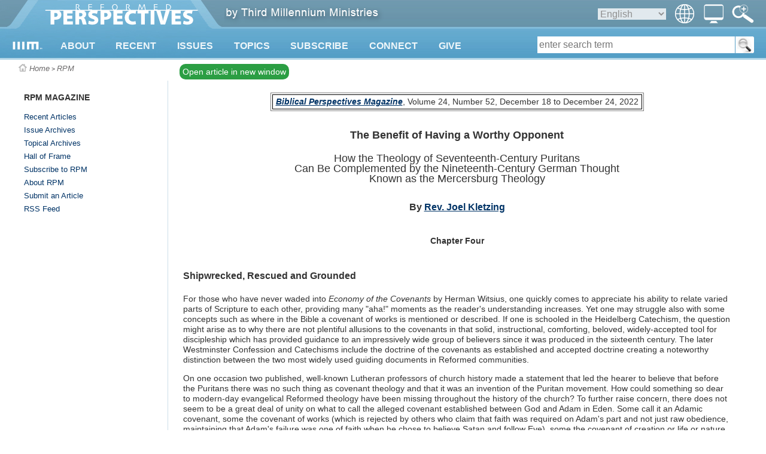

--- FILE ---
content_type: text/html
request_url: https://reformedperspectives.org/magazine/article.asp/link/http:%5E%5Ereformedperspectives.org%5Earticles%5Ejoe_kletzing%5Ejoe_kletzing.WO.07.html/at/The%20Benefit%20of%20Having%20a%20Worthy%20Opponent
body_size: 28296
content:
<?xml version="1.0" encoding="utf-8"?>

<!DOCTYPE html PUBLIC "-//W3C//DTD XHTML 1.0 Transitional//EN" "http://www.w3.org/TR/xhtml1/DTD/xhtml1-transitional.dtd">
<!-- 
           _   _   _   _________
          | | | | | | |  _   _  |
          | | | | | | | | | | | |
          | | | | | | | | | | | |
          |_| |_| |_| |_| |_| |_|
     
        THIRD MILLENNIUM MINISTRIES
                           
Biblical Education. For the World. For Free.
                           
 -->

<html xmlns="http://www.w3.org/1999/xhtml">
<head runat="server">
<meta http-equiv="Content-Type" content="text/html; charset=UTF-8" />
<meta name="viewport" content="width=device-width, initial-scale=1.0" id="viewportMeta"/>
<base href="https://reformedperspectives.org/" />

<link rel="canonical" href="https://thirdmill.org/magazine/article.asp/link/http:%5E%5Ereformedperspectives.org%5Earticles%5Ejoe_kletzing%5Ejoe_kletzing.WO.07.html/at/The%20Benefit%20of%20Having%20a%20Worthy%20Opponent" />
<link href="https://thirdmill.org/styR/headerGlobalStyles.css" rel="stylesheet" type="text/css" />  <!-- others -->
<style type="text/css">@media screen and (min-width: 460px)
 {
        #title, #nav, #navImage, #navClose, #spanNavClose, .subNavL, .subNavR {display: none}
        
        #header {height: 100px}
        #header.fixed {position: fixed; top: -54px}
        #headerContent {height: 100px; }

        #logo img {vertical-align: top; margin: 0px}
        #mlogo {position: absolute; top: 69px; left: 20px; height: 14px; width: auto; }
        
        
        
        #logo #wlogo {position: absolute; top: -3px; left: 65px}
        


        #topNav {display: block; position: absolute; top: 68px; left: 75px; height: 32px; margin: 0px; font-size: 16px; background-color: transparent; z-index: 15}
        #topNav div {display: none; background-image: url('http://thirdmill.org/images/Watch600.png'); background-size: 100% 100% }
        #topNav div.cols1 {min-width: 270px; max-width: 320px}
        #topNav div.cols2 {white-space: nowrap;}
        #topNav div .navCol {max-width: calc(130px + 6vw); display: inline-block; vertical-align: top; margin: 0px; padding: 0vw 3vw 3.5vw 4vw; background-image: none; white-space: normal}
        #topNav div .col0 {}
        #topNav div .col1 {}
        #topNav div .col2 {padding-left: 0px}
        #topNav div ul {display: block; margin: 0px; padding: 0px}
        #topNav div ul li {float: none; margin: 0px; padding: 20px 0px 0px 0px; color: #336178; font-size: 16px; font-weight: bold; font-family: "Helvetica Neue",Helvetica,Arial,Verdana,Geneva,sans-serif}
        #topNav div ul li.sublist {padding-top: 8px}
        #topNav div ul li a {color: #336178;}
        #topNav div ul li a:hover {text-decoration: underline}
        #topNav div ul li ul {margin: 0px; padding: 0px}
        #topNav div ul li ul li {margin: 0px; padding: 2px 0px 0px 4vw; text-indent: -2vw}
        #topNav div ul li ul li a {color: #4788A8; font-weight: normal; font-size: 13px; line-height: 17px; font-family: "Helvetica Neue",Helvetica,Arial,Verdana,Geneva,sans-serif}
        #topNav div ul li ul li a:hover {text-decoration: underline; color: #4788A8}

        #topNav #navMain {display: block; height: 32px; background-color: transparent; background-image: none; padding-left: 2vw}
        #topNav #navMain ul {margin: 0px; padding: 0px}
        #topNav #navMain ul li {position: relative; display: inline-block; margin: 0px; padding: 0px 2.4vw 0px 0px}
        .list, .sublist {display: block}
        /*.arrow {position: absolute; left: 10px}*/
        .arrow img {vertical-align: top}
        
        #middleTable {padding-top: 100px;}

        h1.responsive {font-size: 5vw}
    }
@media screen and (min-width: 768px)
 {
        #navImage, #langIcon, #langImage, #searchIconWeb, #searchm {display: none}
        
        #languages {position: absolute; top: 7px; right: 120px; height: auto; margin: 0px; padding: 0px; background-color: transparent; border: none; color: #909090; font-weight: normal; z-index: 15;}

        #switchIcon {position: absolute; left: auto; right: 71px; top: 0px; margin: 0px; padding: 0px; cursor: pointer}
        #switchImage {height: 32px; width: 33px; margin: 7px 0px 0px 0px; padding: 0px}

        #searchIcon {position: absolute; left: auto; right: 0px; top: 0px; margin: 0px; padding: 0px 20px 0px 0px; cursor: pointer}
        #searchImage {height: 32px; width: 37px; margin: 7px 0px 0px 0px; padding: 0px}
        #search {position: absolute; top: 61px; right: 20px; /*height: 28px;*/ width: auto; background-color: white; border-radius: 3px}
        /*#form1 {position: relative}*/
            #searchMenu {display: inline-block; margin: 0px; padding: 0px; border: none; background-color: transparent; vertical-align: top}
                #searchMenu select {font-size: 16px; height: 28px; border: none; border-right: 1px solid #559EC6; border-radius: 4px 0px 0px 4px; background-color: #E1E9EE; color: #909090; font-weight: normal; max-width: 65px}
                #searchMenu select:focus {outline: none}
                #searchMenu option {font-size: 16px; margin: 0px 0px 0px auto; background-color: transparent; color: #336178}
            #searchBox {display: inline-block; margin: 0px; padding: 0px; border: none; background-color: transparent; vertical-align: top}
                #searchBox #kw {height: 28px; width: 28vw; min-width: 120px; font-size: 16px; background-color: white; border: none; margin: 0px; padding: 0px 3px 0px 3px}
                #searchBox #kw {width: calc(40vw - 192px)}
                #searchBox #kw:focus {outline: none}
            #searchButton {display: inline-block; margin: 0px; padding: 0px; background-color: transparent; border: none; border-left: 1px solid #559EC6; vertical-align: top}
                #searchButton input {height: 28px; width: 31px; margin: 0px; padding: 0px; background-color: white; background-image: url(http://thirdmill.org/images/magnifier.png); border: none; border-radius: 0px 4px 4px 0px; }
                #searchButton input:focus {outline: none }
                #searchButton #inputm {display: none}
                #leftNav .searchButtonM {display: inline-block; top: 0px; left: 173px}
                #leftNav #submitM {width: 22px; height: 22px; background-size: 100% 100%; background-repeat: no-repeat}
        /*.leftmobisearch p.bottomBorder {margin: 20px 25px 20px 0px}*/

        h1.responsive {font-size: 24px}

    }
@media screen and (min-width: 768px) and (max-width: 969px)
 {
        #topNav #navMain ul li {font-size: calc(10px + .62vw); padding: 0px calc(6.4vw - 38.8px) 0px 0px}
    }
@media screen and (max-width: 889px)
 {
        #leftNav {display: none}
        #content {border: none; left: 0px;}
        #content.sbNoteContent {left: 0px;}
    }
@media screen and (min-width: 890px)
 {
        #content {width: calc(100vw - 365px);}
    }

    @media screen and (max-width: 767px) {
        #topNav div.navCol ul li {font-size: calc(10px + .62vw)}
    }
@media screen and (max-width: 767px)
 {
        #languages, #search {display: none}

        #langIcon, #switchIcon, #searchIcon {display: block; position: absolute; margin: 0px; padding: 0px; 
                left: auto; height: 37px; width: 37px}
        #langImage, #switchImage, #searchImage {display: block; height: 24px;}
        #langIcon {right: 75px;}                                
        #langImage {margin: 5px 8px 0px 5px; width: 24px}
        #switchIcon {right: 38px;}                                
        #switchImage {margin: 5px 7px 0px 4px; width: 26px}
        #searchIcon {right: 0px}
        #searchImage {margin: 5px 8px 0px 5px; width: 24px}

        #navLangs, #navswitchView {width: 100%}
        #langs, #switchView, #searchm {display: none; position: absolute; left: 0px; top: 100px; width: 100%; min-height: 1600px; 
                            margin: 0px; padding: 0px; border: 0px; z-index: 14; }
        #langs div, #switchView div {position: relative; z-index: 15; margin: 0px; padding: 0px; border: 0px; min-height: 1600px; 
                         background: #2d7c9e;}
        #langs span.subNavL, #switchView span.subNavL, #searchm span.subNavL {display: block}
        #langs ul, #switchView ul {list-style-type: none; margin: 0px; padding: 0px; border: 0px; background: #2d7c9e;}
        #langs ul li, #switchView ul li {height: 40px; margin: 0px; padding: 0px; border-bottom: 1px solid #5695B0; float: none; 
                                        font-weight: bold; background: #2d7c9e; color: #EFF7FA;}
        #langs ul li a, #switchView ul li a {position: relative; top: 10px; padding: 10px; 
                        font-size: 16px; text-decoration: none; font-weight: bold; color: #EFF7FA}

        #searchBox {width: calc(100% - 90px); height: 26px; top: 4px; left: 50px; margin: 7px 0px 7px 0px; }

        #middleSpacer {margin-right: 7px}
    }
@media screen and (min-width: 460px) and (max-width: 767px)
 {
        #topNav #navMain ul li {font-size: 15px; padding: 0px 10px 0px 0px}
            
        #langIcon, #switchIcon, #searchIcon {top: 58px;}
        
        #searchm {top: 100px; }
        
    }

    @media screen and (min-width: 460px) and (max-width: 619px) {
        #topNav #navMain #nav138, #topNav #navMain #nav148 {display: none}
        #topNav #navMain #more {display: inline-block}
    }
    @media screen and (min-width: 460px) and (max-width: 519px) {
        #topNav #navMain #nav103 {display: none}
        }
@media screen and (max-width: 459px)
 {
        #logo, #mlogo, #wlogo, #languages, #tagline, #leftNav, .arrow, .arrow img, #breadcrumbs, #extBlurb, #popover {display: none}

        #middle {position: relative; top: 0px; left: 0px}

        #header {position: absolute}
        #header {height: 37px}
        #headerContent {height: 37px; }

        #title {display: block; position: absolute; left: 0px; top: 0px; height: 35px; padding: 0px; 
                text-align: center; vertical-align: middle;}
        #logoM {top: 0px; left: 0px; width: 62px; height: 16px; margin: 10px 6px 0px 7px}

        #nav {display: block; position: absolute; left: auto; right: 112px; top: 0px; 
              height: 37px; width: 37px; margin: 0px; padding: 0px; }
        #navImage {display: block; height: 22px; width: 24px; margin: 6px 8px 0px 5px}
        #navClose {display: block}
            
        #langIcon, #switchIcon, #searchIcon {top: 0px}

        #topNav, #langs, #switchView {top: 37px; }
        #topNav {width: 100%; min-height: 1600px; position: absolute; z-index: 14; left: 0px; 
                display: none; margin: 0px; padding: 0px; border: 0px; }
        #topNav div {position: relative; z-index: 15; margin: 0px; padding: 0px; border: 0px; min-height: 1600px; background: #2d7c9e;}
        #topNav div .navCol {min-height: 0px; display: block; }
        #topNav div ul {min-height: 1600px; }
        #topNav div ul li {height: 40px; }
        #topNav div ul li.sublist {display: none}
        #topNav div ul li a {padding: 10px; top: 10px}
        #topNav div ul li span.anchor {padding: 10px; top: 10px}
        #topNav div ul li ul li {padding: 0px 15px 0px 0px; }
        #topNav ul, #langs ul, #switchView ul {list-style-type: none; margin: 0px; padding: 0px; border: 0px; background: #2d7c9e;}
        #topNav ul li, #langs ul li, #switchView ul li {margin: 0px; padding: 0px; border-bottom: 1px solid #5695B0; float: none; 
                                                        font-weight: bold; background: #2d7c9e; color: #EFF7FA;}
        #topNav ul li a, #switchView ul li a {position: relative; }
        #topNav ul li span.anchor {position: relative; }
        #topNav ul li ul {margin: 0px; }
        #topNav ul li ul li {margin: 0px; border-bottom: 1px solid  #5695B0; overflow: hidden; white-space: nowrap; 
            text-overflow: ellipsis}
        #topNav #navMain {display: block; padding-left: 0px}
        #topNav #navMain ul {margin: 0px; padding: 0px}
        #topNav #navMain ul li {display: block; margin: 0px; padding: 0px}
        #topNav a:hover {color: inherit}
        
        .subNavR {float: right; width: 40px; height: 40px; margin: 0px; padding: 0px; position: relative; z-index: 16}
        .subNavR img {width: 20px; height: 20px; margin: 10px 0px 0px 10px}

        #searchm {top: 37px; }

        #middleTable {padding-top: 37px; }
        #middleContent {min-height: 240px; background-color: white; background-image: none;}
        #middleSpacer {display: none}

        #content {display: inline-block; position: relative; top: 0px; left: 0px; margin: 0px; padding: 15px 10px 70px 10px; 
            vertical-align: top; border: none; width: auto; background-color: transparent;}
        #content.sbNoteContent {left: 0px}

        #content .prattlist li {margin-left: 20px; max-width: 430px}
        #content .qaTitle {padding-top: 0px}
        #content .teamBio1 {font-size: 20px; line-height: 24px; padding-bottom: 0px; margin-bottom: 0px}
        #content .teamBio2 {font-size: 16px; line-height: 20px; padding-top: 10px; margin-top: 0px}
        #content h1.sectionHeadingTop {padding: 0px 0px 0px 0px; margin: 0px}
        #content h1.hma1 {}
        #content h1.hma2 {font-size: 18px}
        #content #fixOverlap {position: relative; left: 0px; top: 0px}

        #related {margin-top: 30px}
        #related .lists {display: inline-block}

        #seriestitle {padding: 0px}
        h1.hma {display: block;}
        .filesize {color: #555555}
        #content li.smpad {padding: 0px 0px 0px 0px; margin:0px 0px 5px 30px}

        .nomobi {display: none}


        .banner {width: calc(100% - 20px)}
        .progcol {width: calc(100% - 40px)}
        .discArt {width: calc(100% - 20px)}
        .wideimage {max-width: calc(100% - 40px); height: auto}
        .forminput {width: calc(100% - 120px)}
        .forminputdev {width: 100%}
        .forminputwide {width: calc(100% - 60px)}
        .forminputfull {width: calc(100% - 20px)}

        #related {width: calc(100% - 20px)}
        #related .lists {width: calc(100% - 40px); min-height: 0px; margin-top: 20px}

        #series {padding: 0px}
        /*#dlmbutton {display: none}*/
        #vscoverart {position: relative; top: 0px; left: 0px}

        h1.sectionHeading {font-size: 24px; line-height: normal; padding-bottom: 20px; margin-bottom: 0px}
        h1.bookSectionHeading {font-size: 24px; line-height: normal; margin: 0px; padding: 0px}
        .teamDept {margin-top: 20px}

        h1 span.hma {float: right; font-size: 18px; margin-top: -4px}
        .smallScreen {display: block}
        .smallScreen dl {padding-bottom: 10px}
        .largeScreen {display: none}
        #seriesdescription {display: none}
        .lessonTitle {width: auto}
    }
</style>

<!--code below is because IE breaks in mobile views
conditional is for pre-10, media -ms-high-contrast is for 10+-->

<!--[if IE]>
<style>
    #switchIconWeb {display: none;}
    #switchImageWeb {display: none;}
</style>
<![endif]-->

<style type="text/css">
@media all and (-ms-high-contrast: none), (-ms-high-contrast: active) {
    #switchIconWeb {display: none;}
    #switchImageWeb {display: none;}
}
</style>


<link href="https://reformedperspectives.org/stylesR/wNavPosition.css" rel="stylesheet" type="text/css" media="only screen and (min-device-width: 768px)" />

<!--<script src="" type="text/javascript"></script>-->
<script src="https://code.jquery.com/jquery-3.2.1.min.js" type="text/javascript"></script>
<script type="text/javascript">
//findthis
function toggle_visibility(id) {
    var e = document.getElementById(id);
    if (e.style.display == 'block') {
        e.style.display = 'none'; 
    } else {
        e.style.display = 'block';
    }
}

function show_visibility(id) {
    var e = document.getElementById(id);
	if(e) {
        e.style.display = 'block';
    }
}

function hide_visibility(id) {
    var e = document.getElementById(id);
    var f = 'auto';
    if (e) {
        if (id == 'topNav') {
            if ((f == 'auto' && window.matchMedia('(max-width: 459px)').matches) || f == 'phone') {
                e.style.display = 'none';
            } else {
                e.style.display = 'block';
                navMain.style.display = 'block';
            }
        } else {
            e.style.display = 'none';
        }
    }
}


function check_visibility(id) {
    var e = document.getElementById(id);
    if ($(document).width() < 460) {
        e.style.display = 'none';
    }
}


function hide_sublists() {
    var myList = document.getElementsByClassName("sublist");
    for (var i = 0; i < myList.length; i++) {
        myList[i].style.display = "none";
    }
}


function show_lists() {
    var myList = document.getElementsByClassName("list");
    for (var i = 0; i < myList.length; i++) {
        myList[i].style.display = "block";
    }
    var myList = document.getElementsByClassName("subNavL");
    for (var i = 0; i < myList.length; i++) {
        myList[i].style.display = "block";
    }
}


function fix_width(id, tg) {
    var e = document.getElementById(id);
    var curw = parseInt(e.style.width)
    var f = document.getElementById(tg);
    f.style.left = e.style.width;
}

function find_width(id) {
    var e = document.getElementById(id);
    return e.style.width;
}

function highlight(id) {
    var e = document.getElementById(id);
    e.style.color = '#505050';
}

function lowlight(id) {
    var e = document.getElementById(id);
    e.style.color = 'white';
}

function check_lists() {
    var myList = document.getElementsByClassName("sublist");
    for (var i = 0; i < myList.length; i++) {
        myList[i].style.display = "none";
    };
    var myList = document.getElementsByClassName("list");
    for (var i = 0; i < myList.length; i++) {
        myList[i].style.display = "block";
    };
    var myList = document.getElementsByClassName("subNavL");
    for (var i = 0; i < myList.length; i++) {
        myList[i].style.display = "block";
    };
    if (window.matchMedia('(min-width: 620px)').matches) {
        var e = document.getElementById("spanNavClose");
        e.style.display = "none";

        //$("topNav").each(function(i) {
        //if ($(this).is('.subNavL')) {
        //this.style.display = "none"
        //});
    };
}

function web_nav() {
    var myList = document.getElementsByClassName("sublist");
    for (var i = 0; i < myList.length; i++) {
        myList[i].style.display = "block";
    };
    var myList = document.getElementsByClassName("list");
    for (var i = 0; i < myList.length; i++) {
        myList[i].style.display = "block";
    };
    var myList = document.getElementById("topNav").getElementsByClassName("subNavL");
    for (var i = 0; i < myList.length; i++) {
        myList[i].style.display = "none";
    };
    if (window.matchMedia('(min-width: 768px)').matches) {
        //searchm.style.display = 'none';
        //switchView.style.display = 'none';
        //langs.style.display = 'none';
    };
    topNav.style.display = "block";
}
</script><script type="text/javascript">
    function menuposition() {
        var f = 'auto';
        if ((f == 'auto' && window.matchMedia('(min-width: 460px)').matches) || f == 'stab' || f == 'ltab' || f == 'desk') {
            var navOffset = 24;
            web_nav();
        } else {
            var navOffset = 0;
            show_lists();
            hide_sublists();
            topNav.style.display = "none";
        };

        var nav13 = $("#nav13").position();
        $("#navMenuBegin").css("left", nav13.left - navOffset * 2);
        var nav185 = $("#nav185").position();
        $("#navMenuTopics").css("left", nav185.left - navOffset * 5);
        var nav138 = $("#nav138").position();
        $("#navMenuConnect").css("left", nav138.left - navOffset * 7);
        var nav148 = $("#nav148").position();
        $("#navMenuGive").css("left", nav148.left - navOffset * 8);
    };

    $(window).on('load', function () {
        menuposition();
    });

    $(window).on("resize", function () {
        menuposition();
    });
</script>
<script type="text/javascript">
<!--

$(document).ready(function () {
    headerTop = $("#header").offset().top;
});

$(window).scroll(function () {
    headerTop = $("#header").offset().top;
    if (headerTop > $(document).scrollTop()) {
        header.style.top = "";
        header.style.position = "";
        headerScroll();
    };
});

function show_menuw(id) {
    var e = document.getElementById(id);
    var f = id.replace('navMenu','arrow');
    var g = document.getElementById(f);
    var h = headerTop = $("#header").offset().top;
    var i = 'auto';
    if ( i != 'phone') {
        if ( (i == 'auto' && window.matchMedia('(min-width: 460px)').matches) || i == 'stab' || i == 'ltab' || i == 'desk' ) {
            navMenuBegin.style.display = 'none';
arrowBegin.style.display = 'none';
navMenuConnect.style.display = 'none';
arrowConnect.style.display = 'none';
navMenuGive.style.display = 'none';
arrowGive.style.display = 'none';
navMenuTopics.style.display = 'none';
arrowTopics.style.display = 'none';

            e.style.display = 'inline-block';
            g.style.display = 'block';
            header.style.position = 'absolute';
            header.style.top = headerTop + 'px';
            if (headerTop > 54 ) {
                $('#header').removeClass('fixed');
            };
        };
    };
};

function hide_menusw() {
    hide_visibility('topNav');

    if (window.matchMedia('(min-width: 768px)').matches) {
        show_visibility('search');
    } else {
        hide_visibility('search');
    };
navMenuBegin.style.display = 'none';
arrowBegin.style.display = 'none';
navMenuConnect.style.display = 'none';
arrowConnect.style.display = 'none';
navMenuGive.style.display = 'none';
arrowGive.style.display = 'none';
navMenuTopics.style.display = 'none';
arrowTopics.style.display = 'none';

header.style.top = "";
header.style.position = "";
headerScroll();
}

function show_menu(id) {
var e = document.getElementById(id);
navMain.style.display = 'none';
navMenuBegin.style.display = 'none';
navMenuConnect.style.display = 'none';
navMenuGive.style.display = 'none';
navMenuTopics.style.display = 'none';

e.style.display = 'block';
}

//-->
</script>

<script src="https://thirdmill.org/incl/masonry.pkgd.min.js" type="text/javascript"></script>

<script type="text/javascript" src="https://reformedperspectives.org/incl/debounce.js"></script>

<script type="text/javascript">

    function headerScroll() {
        var f = 'auto';
        if ($(window).scrollTop() > 54) {
            $('#header').addClass('fixed');
            if (f == 'ltab') {
                if (window.matchMedia('(min-width: 620px)').matches) {
                    $('#languages, #search').css('display', 'none');
                    $('#langIcon, #switchIcon, #searchIcon, #langImage, #switchImage, #searchImage').addClass('stab');
                } else {
                    $('#languages, #search').css('display', 'none');
                    $('#langIcon, #switchIcon, #searchIcon, #langImage, #switchImage, #searchImage').removeClass('stab');
                }
            } 
        } else {
            $('#header').removeClass('fixed');
            if (f == 'ltab') {
                show_visibility('languages');
                if (window.matchMedia('(min-width: 768px)').matches) {
                    search.style.display = 'block';
                };
                $('#langIcon, #switchIcon, #searchIcon, #langImage, #switchImage, #searchImage').removeClass('stab');
            }
        }
    };

    $(document).ready(debounce(function () {
        $(window).bind('scroll', function () {
            headerScroll();
        });
    }, 100));

    $(document).ready(function () {
        var f = 'auto';
        $("#nav").click(function () { toggle_visibility('topNav'); $('#searchm, #langs, #switchView').css('display', 'none'); show_menu('navMain'); hide_sublists(); show_lists(); });
        $("#searchIcon, #spanSearchClose").click(function () { toggle_visibility('searchm'); hide_visibility('topNav'); $('#langs, #switchView').css('display', 'none'); });
        $("#langIcon, #langImageWeb, #spanLangsClose").click(function () { toggle_visibility('langs'); hide_visibility('topNav'); $('#searchm, #switchView').css('display', 'none'); /*hide_icon_sublists(); show_icon_lists();*/ });
        $("#switchIcon, #spanSwitchViewClose, #switchIconWeb").click(function () { toggle_visibility('switchView'); hide_visibility('topNav'); $('#langs, #searchm').css('display', 'none'); /*hide_icon_sublists(); show_icon_lists();*/ });
        $("#topNav, #navMenuBegin, #navMenuWatch, #navMenuListen, #navMenuRead, #navMenuConnect, #navMenuGive, #navMenuTopics").mouseleave(function () { if ((f == 'auto' && window.matchMedia('(min-width: 460px)').matches) || f == 'stab' || f == 'ltab' || f == 'desk') { hide_menusw(); } });

        $('#footerContent').masonry({
            // options
            columnWidth: 250,
            itemSelector: '.grid-item',
            gutter: 20,
            fitWidth: true
        });
    });

    $(window).on("resize", function () {
        hide_menusw();
    });


    /*
    $(document).ready(debounce(function () {
    $(window).bind('scroll', function () {
    if ($(window).scrollTop() > $(document).height() - $(window).height() - $('#footer').height()) {
    $('#bottomContent').removeClass('fixed');
    }
    else {
    $('#bottomContent').addClass('fixed');
    }
    });
    }, 100));
    */

</script>
<link href="https://thirdmill.org/stylesR/articles.css" rel="stylesheet" type="text/css" />


        <style>
        /*#middleSpacer a {padding: 5px 0px 0px 10px}*/
        #content #fixOverlap {z-index: 0}
        </style>                

        <title>The Benefit of Having a Worthy Opponent</title>

        


        <meta http-equiv="content-type" content="text/html; charset=utf-8">
        <meta name="description" content="Article from RPM Volume 24, Number 52" />
        <meta name="keywords" content="Theology, puritan, reformed, church,Theology,Biblical Theology,Theology,Christ,Church History,Reformation" />

        <meta property="og:title" content="The Benefit of Having a Worthy Opponent"/>
        <meta property="og:type" content="non_profit"/>
        <meta property="og:url" content="http://reformedperspectives.org/magazine/article.asp?link=http:%5E%5Ereformedperspectives.org%5Earticles%5Ejoe_kletzing%5Ejoe_kletzing.WO.07.html&at=The%20Benefit%20of%20Having%20a%20Worthy%20Opponent"/>
        <meta property="og:image" content="http://thirdmill.org/wp-content/banners/Banner125x125.png"/>
        <meta property="og:site_name" content="Third Millennium Ministries"/>
        <meta property="fb:admins" content="1488174005"/>
        <meta property="og:description" content="Article from RPM Volume 24, Number 52"/>

        </head>

<body style="position: absolute; top: 0px; left: 0px; margin: 0px">

<div id="body">

<div id="middle">
    <div id="header">
        
        <div id="headerContent">

            <div id="logo">
                    <a href="https://reformedperspectives.org/"><img src="https://reformedperspectives.org/img/Logo.png" alt="logo" id="wlogo" /><img src="http://eplayer.thirdmill.org/player/images/playerLogo22.png" alt="logo" id="mlogo" /></a>
            </div>
                
            <div id="title"><a href=""><img src="https://reformedperspectives.org/images/mobile_logo-154x40.png" alt="nav" id="logoM" /></a></div>
                
            <div id="nav"><img src="https://reformedperspectives.org/images/nav-180x183.png" alt="nav" id="navImage" /></div>

            <div id="searchIcon" title="Advanced Search"><img src="https://reformedperspectives.org/images/advanced-search.png" alt="search" id="searchImage" /></div>

            <div id="langIcon" title="Select Language"><img src="https://reformedperspectives.org/images/globe-128_white.png" alt="globe" id="langImage" /></div>

            <div id="switchIcon" title="Select Screen Layout"><img src="https://reformedperspectives.org/images/desktopIcon.png" alt="monitor" id="switchImage" /></div>

            
<!-- begin languageBar -->

<div id="languages">
    <form action="https://reformedperspectives.org/langSelect.asp" method="post" id="lbselect" name="lbselect">
        <img src="https://reformedperspectives.org/images/globe-128_white.png" alt="globe" id="langImageWeb" style="float: right; height: 32px; width: 32px" />
        <select onchange="this.form.submit();" name="lb" id="lb" style="float: right; background-color: #E1E9EE; 
            border: none; color: #909090; font-weight: normal; font-size: 16px; margin: 7px 15px 0px 0px">

            <option value="" style="color: #336178">English</option>
            <option value="c." style="color: #336178">中文</option>
            <option value="es." style="color: #336178">Español</option>
            <option value="r." style="color: #336178">Русский</option>
            <option value="arabic." style="color: #336178">عربي</option>
            <option value="mongolian." style="color: #336178">Монгол улс</option>
            <option value="french." style="color: #336178">Français</option>
            <option value="amharic." style="color: #336178">አማርኛ</option>
            <option value="greek." style="color: #336178">ελληνικά</option>
            <option value="portuguese." style="color: #336178">Português</option>
            <option value="hindi." style="color: #336178">हिन्दी</option>
            <option value="kiswahili." style="color: #336178">Kiswahili</option>
            <option value="kinyarwanda." style="color: #336178">Kinyarwanda</option>
            <option value="indonesian." style="color: #336178">Indonesian</option>
            <option value="farsi." style="color: #336178">فارسی</option>
            <option value="korean." style="color: #336178">한국어</option>
            <option value="romanian." style="color: #336178">Română</option>
            <option value="punjabi." style="color: #336178">ਪੰਜਾਬੀ</option>
            <option value="karen." style="color: #336178">စှီၤ/ကညီကျိာ်</option>
            <option value="telugu." style="color: #336178">తెలుగు</option>
            <option value="czech." style="color: #336178">Čeština</option>
            <option value="thai." style="color: #336178">ไทย</option>
            <option value="nepali." style="color: #336178">नेपाली</option>
            <option value="italian." style="color: #336178">Italiano</option>
            <option value="tamil." style="color: #336178">தமிழ்</option>
            <option value="burmese." style="color: #336178">မြန်မာဘာသာ</option>
            <option value="urdu." style="color: #336178">اردو</option>
            <option value="bulgarian." style="color: #336178">Български</option>
            <option value="bengali." style="color: #336178">বাংলা</option>

        </select>
    </form>
</div>

<!-- end languageBar -->


                <div id="tagline" style="">
                    <a id="thirdmillIMG" href="http://thirdmill.org/">
                    <img src="https://reformedperspectives.org/images/bythirdmill.png" alt="by Third Millennium Ministries" style="position: relative; top: 0px; left: 0px" /></a>
                </div>
                
               
        </div>
     
        <div id="topNav">
<div id="navMain">
<span id="spanNavClose" class="subNavL"
onclick="hide_visibility('langs'); 
hide_visibility('topNav'); 
hide_visibility('search'); 
hide_sublists(); show_lists(); 
"><img src="https://reformedperspectives.org/images/arrow_upbold_blue.png" alt="arrow left" /></span>
<ul>
<li id="nav13" onmouseover="show_menuw('navMenuBegin');">
<a href="https://reformedperspectives.org/about.asp">ABOUT</a>
<span class="arrow" id="arrowBegin"><img src="https://reformedperspectives.org/images/menuArrow.png" alt="arrow" /></span>
<span id="span13" class="subNavR" onclick="show_menu('navMenuBegin'); hide_sublists();">
<img src="https://reformedperspectives.org/images/arrow_downbold_white.png" alt="arrow left" /></span>
</li>
<li id="nav191" onmouseover="hide_menusw();">
<a href="https://reformedperspectives.org/current.asp">RECENT</a>
</li>
<li id="nav192" onmouseover="hide_menusw();">
<a href="https://reformedperspectives.org/issues.asp">ISSUES</a>
</li>
<li id="nav185" onmouseover="show_menuw('navMenuTopics');">
<a href="https://reformedperspectives.org/topics.asp">TOPICS</a>
<span class="arrow" id="arrowTopics"><img src="https://reformedperspectives.org/images/menuArrow.png" alt="arrow" /></span>
<span id="span185" class="subNavR" onclick="show_menu('navMenuTopics'); hide_sublists();">
<img src="https://reformedperspectives.org/images/arrow_downbold_white.png" alt="arrow left" /></span>
</li>
<li id="nav201" onmouseover="hide_menusw();">
<a href="https://thirdmill.org/magazine/subscribe.asp">SUBSCRIBE</a>
<!--
<a href="http://reformedperspectives.org/subscribe.asp">SUBSCRIBE</a>
-->
</li>
<li id="nav138" onmouseover="show_menuw('navMenuConnect');">
<a href="https://reformedperspectives.org/iiim/connect.asp">CONNECT</a>
<span class="arrow" id="arrowConnect"><img src="https://reformedperspectives.org/images/menuArrow.png" alt="arrow" /></span>
<span id="span138" class="subNavR" onclick="show_menu('navMenuConnect'); hide_sublists();">
<img src="https://reformedperspectives.org/images/arrow_downbold_white.png" alt="arrow left" /></span>
</li>
<li id="nav148" onmouseover="show_menuw('navMenuGive');">
<a href="https://reformedperspectives.org/iiim/give.asp">GIVE</a>
<span class="arrow" id="arrowGive"><img src="https://reformedperspectives.org/images/menuArrow.png" alt="arrow" /></span>
<span id="span148" class="subNavR" onclick="show_menu('navMenuGive'); hide_sublists();">
<img src="https://reformedperspectives.org/images/arrow_downbold_white.png" alt="arrow left" /></span>
</li>
</ul>
</div>
<div id="navMenuBegin" class="cols2">
<span id="span14up" class="subNavL" onclick="show_menu('navMain'); hide_sublists(); show_lists();"><img src="https://reformedperspectives.org/images/arrow_upbold_blue.png" alt="arrow left" /></span>
<div class="navCol col1">
<ul>
<li id="link14" class="list">
<a href="https://reformedperspectives.org/default.asp">Home</a>
</li>
<li id="link15" class="list">
<a href="https://reformedperspectives.org/mission/">Third Millennium Ministries</a>
<span id="span15" class="subNavR"
onclick="show_visibility('menu15');
hide_visibility('span14up');
hide_visibility('link13');
hide_visibility('link15');
hide_visibility('link200');
hide_visibility('link33');
hide_visibility('link14');
"><img src="https://reformedperspectives.org/images/arrow_downbold_white.png" alt="arrow left" /></span>
</li>

<li id="menu15" class="sublist">
<span class="subNavL" onclick="show_menu('navMenuBegin'); hide_sublists(); show_lists();
show_visibility('span14up');
show_visibility('link13');
show_visibility('link15');
show_visibility('link200');
show_visibility('link33');
show_visibility('link14');
"><img src="https://reformedperspectives.org/images/arrow_upbold_blue.png" alt="arrow left" /></span>
<ul>
<li><a href="https://reformedperspectives.org/mission/">Our Ministry</a></li>
<li><a href="https://reformedperspectives.org/mission/mission.asp">Our Mission</a></li>
<li><a href="https://reformedperspectives.org/mission/team.asp">Our Team</a></li>
<li><a href="https://reformedperspectives.org/mission/relations.asp">Partners</a></li>
<li><a href="https://reformedperspectives.org/mission/video.asp">Video Testimonials</a></li>
<li><a href="https://reformedperspectives.org/mission/endorsements.asp">Endorsements</a></li>
<li><a href="https://reformedperspectives.org/mission/progress.asp">Global Progress</a></li>
<li><a href="https://reformedperspectives.org/mission/accountability.asp">Accountability</a></li>
<li><a href="https://reformedperspectives.org/mission/faith.asp">Statement of Faith</a></li>
<li><a href="https://reformedperspectives.org/dev/newsletters.asp">Newsletters</a></li>
<li><a href="https://reformedperspectives.org/mission/faq.asp">FAQ</a></li>
<li><a href="http://thirdmill.support">Request Materials &amp; Help</a></li>
</ul>
</li>
</ul>
</div>
<div class="navCol col2">
<ul>
<li id="link200" class="list">
<a href="https://reformedperspectives.org/about.asp">RPM</a>
<span id="span200" class="subNavR"
onclick="show_visibility('menu200');
hide_visibility('span14up');
hide_visibility('link13');
hide_visibility('link15');
hide_visibility('link200');
hide_visibility('link33');
hide_visibility('link14');
"><img src="https://reformedperspectives.org/images/arrow_downbold_white.png" alt="arrow left" /></span>
</li>

<li id="menu200" class="sublist">
<span class="subNavL" onclick="show_menu('navMenuBegin'); hide_sublists(); show_lists();
show_visibility('span14up');
show_visibility('link13');
show_visibility('link15');
show_visibility('link200');
show_visibility('link33');
show_visibility('link14');
"><img src="https://reformedperspectives.org/images/arrow_upbold_blue.png" alt="arrow left" /></span>
<ul>
<li><a href="https://reformedperspectives.org/current.asp">Recent Articles</a></li>
<li><a href="https://reformedperspectives.org/issues.asp">Issue Archives</a></li>
<li><a href="https://reformedperspectives.org/topics.asp">Topical Archives</a></li>
<li><a href="https://reformedperspectives.org/hof.asp">Hall of Frame</a></li>
<li><a href="https://thirdmill.org/magazine/subscribe.asp">Subscribe to RPM</a></li>
<!--
<li><a href="http://reformedperspectives.org/subscribe.asp">Subscribe to RPM</a></li>
-->
<li><a href="https://reformedperspectives.org/submissions.asp">Submit an Article</a></li>
</ul>
</li>
<li id="link33" class="list">
<a href="https://reformedperspectives.org/iiim/contact.asp">Contact Information</a>
</li>
</ul>
</div>
</div>
<div id="navMenuConnect" class="cols2">
<span id="span139up" class="subNavL" onclick="show_menu('navMain'); hide_sublists(); show_lists();"><img src="https://reformedperspectives.org/images/arrow_upbold_blue.png" alt="arrow left" /></span>
<div class="navCol col1">
<ul>
<li id="link139" class="list">
<span class="anchor">Subscribe</span>
<span id="span139" class="subNavR"
onclick="show_visibility('menu139');
hide_visibility('span139up');
hide_visibility('link139');
hide_visibility('link142');
hide_visibility('link154');
hide_visibility('link176');
hide_visibility('link146');
hide_visibility('link147');
"><img src="https://reformedperspectives.org/images/arrow_downbold_white.png" alt="arrow left" /></span>
</li>

<li id="menu139" class="sublist">
<span class="subNavL" onclick="show_menu('navMenuConnect'); hide_sublists(); show_lists();
show_visibility('span139up');
show_visibility('link139');
show_visibility('link142');
show_visibility('link154');
show_visibility('link176');
show_visibility('link146');
show_visibility('link147');
"><img src="https://reformedperspectives.org/images/arrow_upbold_blue.png" alt="arrow left" /></span>
<ul>
<li><a href="https://thirdmill.org/magazine/subscribe.asp">Third Millennium Weekly</a></li>
<!--
<li><a href="http://reformedperspectives.org/subscribe.asp">Third Millennium Weekly</a></li>
-->
<li><a href="http://thirdmill.org/magazine/rpmrss.xml">RPM RSS Feed</a></li>
<li><a href="https://thirdmill.org/dev/subscribe.asp">Newsletter</a></li>
<!--
<li><a href="http://reformedperspectives.org/dev/subscribe.asp">Newsletter</a></li>
-->
</ul>
</li>
<li id="link142" class="list">
<span class="anchor">Contact</span>
<span id="span142" class="subNavR"
onclick="show_visibility('menu142');
hide_visibility('span139up');
hide_visibility('link139');
hide_visibility('link142');
hide_visibility('link154');
hide_visibility('link176');
hide_visibility('link146');
hide_visibility('link147');
"><img src="https://reformedperspectives.org/images/arrow_downbold_white.png" alt="arrow left" /></span>
</li>

<li id="menu142" class="sublist">
<span class="subNavL" onclick="show_menu('navMenuConnect'); hide_sublists(); show_lists();
show_visibility('span139up');
show_visibility('link139');
show_visibility('link142');
show_visibility('link154');
show_visibility('link176');
show_visibility('link146');
show_visibility('link147');
"><img src="https://reformedperspectives.org/images/arrow_upbold_blue.png" alt="arrow left" /></span>
<ul>
<li><a href="https://reformedperspectives.org/iiim/contact.asp">Contact Us</a></li>
<li><a href="http://thirdmill.org/answers/submit.asp">Submit a Theological, Biblical or Historical Question</a></li>
<li><a href="http://thirdmill.org/USspeakingRequest.asp">U.S. Speaking Request</a></li>
</ul>
</li>
<li id="link154" class="list">
<a href="https://reformedperspectives.org/promote/">Promote</a>
<span id="span154" class="subNavR"
onclick="show_visibility('menu154');
hide_visibility('span139up');
hide_visibility('link139');
hide_visibility('link142');
hide_visibility('link154');
hide_visibility('link176');
hide_visibility('link146');
hide_visibility('link147');
"><img src="https://reformedperspectives.org/images/arrow_downbold_white.png" alt="arrow left" /></span>
</li>

<li id="menu154" class="sublist">
<span class="subNavL" onclick="show_menu('navMenuConnect'); hide_sublists(); show_lists();
show_visibility('span139up');
show_visibility('link139');
show_visibility('link142');
show_visibility('link154');
show_visibility('link176');
show_visibility('link146');
show_visibility('link147');
"><img src="https://reformedperspectives.org/images/arrow_upbold_blue.png" alt="arrow left" /></span>
<ul>
<li><a href="https://reformedperspectives.org/promote/networking.asp">Distribution</a></li>
<li><a href="https://reformedperspectives.org/promote/prayer.asp">Prayer</a></li>
<li><a href="https://reformedperspectives.org/promote/teaching.asp">Teaching</a></li>
<li><a href="https:/reformedperspectives.org/promote/bannerAds.asp">Banner Ads</a></li>
</ul>
</li>
</ul>
</div>
<div class="navCol col2">
<ul>
<li id="link176" class="list">
<span class="anchor">Follow</span>
<span id="span176" class="subNavR"
onclick="show_visibility('menu176');
hide_visibility('span139up');
hide_visibility('link139');
hide_visibility('link142');
hide_visibility('link154');
hide_visibility('link176');
hide_visibility('link146');
hide_visibility('link147');
"><img src="https://reformedperspectives.org/images/arrow_downbold_white.png" alt="arrow left" /></span>
</li>

<li id="menu176" class="sublist">
<span class="subNavL" onclick="show_menu('navMenuConnect'); hide_sublists(); show_lists();
show_visibility('span139up');
show_visibility('link139');
show_visibility('link142');
show_visibility('link154');
show_visibility('link176');
show_visibility('link146');
show_visibility('link147');
"><img src="https://reformedperspectives.org/images/arrow_upbold_blue.png" alt="arrow left" /></span>
<ul>
<li><a href="https://www.facebook.com/ThirdMillennium">Facebook</a></li>
<li><a href="https://www.youtube.com/channel/UC1qmb5wobxRIWfHZcgmG8bA">YouTube</a></li>
<li><a href="https://twitter.com/thirdmill">Twitter</a></li>
<li><a href="https://instagram.com/thirdmill/">Instagram</a></li>
</ul>
</li>
<li id="link146" class="list">
<a href="http://thirdmillennium49091.yuku.com/">Discussion Groups</a>
</li>
<li id="link147" class="list">
<a href="http://thirdmill.support">Request Materials &amp; Help</a>
</li>
</ul>
</div>
</div>
<div id="navMenuGive" class="cols1">
<span id="span184up" class="subNavL" onclick="show_menu('navMain'); hide_sublists(); show_lists();"><img src="https://reformedperspectives.org/images/arrow_upbold_blue.png" alt="arrow left" /></span>
<div class="navCol col0">
<ul>
<li id="link184" class="list">
<a href="https://reformedperspectives.org/iiim/give.asp">Donate</a>
<span id="span184" class="subNavR"
onclick="show_visibility('menu184');
hide_visibility('span184up');
hide_visibility('link184');
hide_visibility('link159');
"><img src="https://reformedperspectives.org/images/arrow_downbold_white.png" alt="arrow left" /></span>
</li>

<li id="menu184" class="sublist">
<span class="subNavL" onclick="show_menu('navMenuGive'); hide_sublists(); show_lists();
show_visibility('span184up');
show_visibility('link184');
show_visibility('link159');
"><img src="https://reformedperspectives.org/images/arrow_upbold_blue.png" alt="arrow left" /></span>
<ul>
<li><a href="https://reformedperspectives.org/iiim/give.asp">Online by Credit Card</a></li>
<li><a href="https://reformedperspectives.org/donate/instruments.asp">Check, Stock, Mutual Fund</a></li>
<li><a href="https://reformedperspectives.org/donate/tax.asp">Taxes &amp; Accountability</a></li>
<li><a href="https://reformedperspectives.org/donate/etf.pdf">Monthly Funds Transfer Authorization</a></li>
</ul>
</li>
<li id="link159" class="list">
<a href="http://thirdmill.support">Request Materials &amp; Help</a>
</li>
</ul>
</div>
</div>
<div id="navMenuTopics" class="cols2">
<span id="span1up" class="subNavL" onclick="show_menu('navMain'); hide_sublists(); show_lists();"><img src="https://reformedperspectives.org/images/arrow_upbold_blue.png" alt="arrow left" /></span>
<div class="navCol col1">
<ul>
<li id="link1t" class="list">
<a href="https://reformedperspectives.org/search.asp/st/articles/scat/Old Testament">Old Testament</a>
<span id="span1" class="subNavR"
onclick="show_visibility('menu1');
hide_visibility('span1up');
hide_visibility('link1t');
hide_visibility('link6t');
hide_visibility('link10t');
hide_visibility('link19t');
hide_visibility('link28t');
hide_visibility('link33t');
"><img src="https://reformedperspectives.org/images/arrow_downbold_white.png" alt="arrow left" /></span>
</li>

<li id="menu1" class="sublist">
<span class="subNavL" onclick="show_menu('navMenuTopics'); hide_sublists(); show_lists();
show_visibility('span1up');
show_visibility('link1t');
show_visibility('link6t');
show_visibility('link10t');
show_visibility('link19t');
show_visibility('link28t');
show_visibility('link33t');
"><img src="https://reformedperspectives.org/images/arrow_upbold_blue.png" alt="arrow left" /></span>
<ul>
<li><a href="https://reformedperspectives.org/search.asp/st/articles/scat/Pentateuch">Pentateuch</a></li>
<li><a href="https://reformedperspectives.org/search.asp/st/articles/scat/Historical Books">Historical Books</a></li>
<li><a href="https://reformedperspectives.org/search.asp/st/articles/scat/Poetry and Wisdom">Poetry &amp; Wisdom</a></li>
<li><a href="https://reformedperspectives.org/search.asp/st/articles/scat/Prophets">Prophets</a></li>
</ul>
</li>
<li id="link6t" class="list">
<a href="https://reformedperspectives.org/search.asp/st/articles/scat/New Testament">New Testament</a>
<span id="span6" class="subNavR"
onclick="show_visibility('menu6');
hide_visibility('span1up');
hide_visibility('link1t');
hide_visibility('link6t');
hide_visibility('link10t');
hide_visibility('link19t');
hide_visibility('link28t');
hide_visibility('link33t');
"><img src="https://reformedperspectives.org/images/arrow_downbold_white.png" alt="arrow left" /></span>
</li>

<li id="menu6" class="sublist">
<span class="subNavL" onclick="show_menu('navMenuTopics'); hide_sublists(); show_lists();
show_visibility('span1up');
show_visibility('link1t');
show_visibility('link6t');
show_visibility('link10t');
show_visibility('link19t');
show_visibility('link28t');
show_visibility('link33t');
"><img src="https://reformedperspectives.org/images/arrow_upbold_blue.png" alt="arrow left" /></span>
<ul>
<li><a href="https://reformedperspectives.org/search.asp/st/articles/scat/Gospels and Acts">Gospels &amp; Acts</a></li>
<li><a href="https://reformedperspectives.org/search.asp/st/articles/scat/Pauline Epistles">Pauline Epistles</a></li>
<li><a href="https://reformedperspectives.org/search.asp/st/articles/scat/General Epistles and Revelation">General Epistles &amp; Revelation</a></li>
</ul>
</li>
<li id="link10t" class="list">
<a href="https://reformedperspectives.org/search.asp/st/articles/scat/Theology">Theology</a>
<span id="span10" class="subNavR"
onclick="show_visibility('menu10');
hide_visibility('span1up');
hide_visibility('link1t');
hide_visibility('link6t');
hide_visibility('link10t');
hide_visibility('link19t');
hide_visibility('link28t');
hide_visibility('link33t');
"><img src="https://reformedperspectives.org/images/arrow_downbold_white.png" alt="arrow left" /></span>
</li>

<li id="menu10" class="sublist">
<span class="subNavL" onclick="show_menu('navMenuTopics'); hide_sublists(); show_lists();
show_visibility('span1up');
show_visibility('link1t');
show_visibility('link6t');
show_visibility('link10t');
show_visibility('link19t');
show_visibility('link28t');
show_visibility('link33t');
"><img src="https://reformedperspectives.org/images/arrow_upbold_blue.png" alt="arrow left" /></span>
<ul>
<li><a href="https://reformedperspectives.org/search.asp/st/articles/scat/God">God</a></li>
<li><a href="https://reformedperspectives.org/search.asp/st/articles/scat/Christ">Christ</a></li>
<li><a href="https://reformedperspectives.org/search.asp/st/articles/scat/Holy Spirit">Holy Spirit</a></li>
<li><a href="https://reformedperspectives.org/search.asp/st/articles/scat/Man">Man</a></li>
<li><a href="https://reformedperspectives.org/search.asp/st/articles/scat/Salvation">Salvation</a></li>
<li><a href="https://reformedperspectives.org/search.asp/st/articles/scat/Last Days">Last Days</a></li>
<li><a href="https://reformedperspectives.org/search.asp/st/articles/scat/Church and Sacraments">Church &amp; Sacraments</a></li>
<li><a href="https://reformedperspectives.org/search.asp/st/articles/scat/Biblical Theology">Biblical Theology</a></li>
</ul>
</li>
</ul>
</div>
<div class="navCol col2">
<ul>
<li id="link19t" class="list">
<a href="https://reformedperspectives.org/search.asp/st/articles/scat/Practical Theology">Practical Theology</a>
<span id="span19" class="subNavR"
onclick="show_visibility('menu19');
hide_visibility('span1up');
hide_visibility('link1t');
hide_visibility('link6t');
hide_visibility('link10t');
hide_visibility('link19t');
hide_visibility('link28t');
hide_visibility('link33t');
"><img src="https://reformedperspectives.org/images/arrow_downbold_white.png" alt="arrow left" /></span>
</li>

<li id="menu19" class="sublist">
<span class="subNavL" onclick="show_menu('navMenuTopics'); hide_sublists(); show_lists();
show_visibility('span1up');
show_visibility('link1t');
show_visibility('link6t');
show_visibility('link10t');
show_visibility('link19t');
show_visibility('link28t');
show_visibility('link33t');
"><img src="https://reformedperspectives.org/images/arrow_upbold_blue.png" alt="arrow left" /></span>
<ul>
<li><a href="https://reformedperspectives.org/search.asp/st/articles/scat/Pastoral Ministry">Pastoral Ministry</a></li>
<li><a href="https://reformedperspectives.org/search.asp/st/articles/scat/Apologetics">Apologetics</a></li>
<li><a href="https://reformedperspectives.org/search.asp/st/articles/scat/Philosophy">Philosophy</a></li>
<li><a href="https://reformedperspectives.org/search.asp/st/articles/scat/Missions">Missions</a></li>
<li><a href="https://reformedperspectives.org/search.asp/st/articles/scat/Evangelism">Evangelism</a></li>
<li><a href="https://reformedperspectives.org/search.asp/st/articles/scat/Ethics">Ethics</a></li>
<li><a href="https://reformedperspectives.org/search.asp/st/articles/scat/Christian Living">Christian Living</a></li>
<li><a href="https://reformedperspectives.org/search.asp/st/articles/scat/Salt and Light">Salt &amp; Light</a></li>
</ul>
</li>
<li id="link28t" class="list">
<a href="https://reformedperspectives.org/search.asp/st/articles/scat/Church History">Church History</a>
<span id="span28" class="subNavR"
onclick="show_visibility('menu28');
hide_visibility('span1up');
hide_visibility('link1t');
hide_visibility('link6t');
hide_visibility('link10t');
hide_visibility('link19t');
hide_visibility('link28t');
hide_visibility('link33t');
"><img src="https://reformedperspectives.org/images/arrow_downbold_white.png" alt="arrow left" /></span>
</li>

<li id="menu28" class="sublist">
<span class="subNavL" onclick="show_menu('navMenuTopics'); hide_sublists(); show_lists();
show_visibility('span1up');
show_visibility('link1t');
show_visibility('link6t');
show_visibility('link10t');
show_visibility('link19t');
show_visibility('link28t');
show_visibility('link33t');
"><img src="https://reformedperspectives.org/images/arrow_upbold_blue.png" alt="arrow left" /></span>
<ul>
<li><a href="https://reformedperspectives.org/search.asp/st/articles/scat/Pre-Christian">Pre-Christian</a></li>
<li><a href="https://reformedperspectives.org/search.asp/st/articles/scat/Early Church">Early Church</a></li>
<li><a href="https://reformedperspectives.org/search.asp/st/articles/scat/Medieval Church">Medieval Church</a></li>
<li><a href="https://reformedperspectives.org/search.asp/st/articles/scat/Reformation">Reformation</a></li>
<li><a href="https://reformedperspectives.org/search.asp/st/articles/scat/Modern Church">Modern Church</a></li>
</ul>
</li>
<li id="link33t" class="list">
<a href="https://reformedperspectives.org/search.asp/st/articles/scat/Hall of Frame">Hall of Frame</a>
</li>
</ul>
</div>
</div>
</div>

<!-- begin langs -->

<div id="langs">
    <div id="navLangs">
        <span id="spanLangsClose" class="subNavL"><img src="https://reformedperspectives.org/images/arrow_upbold_blue.png" alt="arrow left" /></span>
        <ul>
            <li id="lang1"><a href="https://thirdmill.org">English</a></li>
            <li id="lang2"><a href="https://c.thirdmill.org">中文</a></li>
            <li id="lang3"><a href="https://es.thirdmill.org">Español</a></li>
            <li id="lang4"><a href="https://r.thirdmill.org">Русский</a></li>
            <li id="lang5"><a href="http://arabic.thirdmill.org">عربي</a></li>
            <li id="lang6"><a href="https://mongolian.thirdmill.org">Монгол улс</a></li>
            <li id="lang7"><a href="https://french.thirdmill.org">Français</a></li>
            <li id="lang8"><a href="https://amharic.thirdmill.org">አማርኛ</a></li>
            <li id="lang9"><a href="https://greek.thirdmill.org">ελληνικά</a></li>
            <li id="lang10"><a href="https://portuguese.thirdmill.org">Português</a></li>
            <li id="lang11"><a href="https://hindi.thirdmill.org">हिन्दी</a></li>
            <li id="lang30"><a href="https://kiswahili.thirdmill.org">Kiswahili</a></li>
            <li id="lang12"><a href="https://kinyarwanda.thirdmill.org">Kinyarwanda</a></li>
            <li id="lang13"><a href="https://indonesian.thirdmill.org">Indonesian</a></li>
            <li id="lang14"><a href="https://farsi.thirdmill.org">فارسی</a></li>
            <li id="lang15"><a href="https://korean.thirdmill.org">한국어</a></li>
            <li id="lang16"><a href="https://romanian.thirdmill.org">Română</a></li>
            <li id="lang17"><a href="https://punjabi.thirdmill.org">ਪੰਜਾਬੀ</a></li>
            <li id="lang18"><a href="https://karen.thirdmill.org">စှီၤ/ကညီကျိာ်</a></li>
            <li id="lang19"><a href="https://telugu.thirdmill.org">తెలుగు</a></li>
            <li id="lang20"><a href="https://czech.thirdmill.org">Čeština</a></li>
            <li id="lang21"><a href="https://thai.thirdmill.org">ไทย</a></li>
            <li id="lang23"><a href="https://nepali.thirdmill.org">नेपाली</a></li>
            <li id="lang24"><a href="https://italian.thirdmill.org">Italiano</a></li>
            <li id="lang25"><a href="https://tamil.thirdmill.org">தமிழ்</a></li>
            <li id="lang26"><a href="https://burmese.thirdmill.org">မြန်မာဘာသာ</a></li>
            <li id="lang27"><a href="https://urdu.thirdmill.org">اردو</a></li>
            <li id="lang28"><a href="https://bulgarian.thirdmill.org/">Български</a></li>
            <li id="lang29"><a href="https://bengali.thirdmill.org/">বাংলা</a></li>
        </ul>
    </div>
</div>

<!-- end langs -->


                <div id="switchView">
                    <div id="navSwitchView">
                    <span id="spanSwitchViewClose" class="subNavL"><img src="https://reformedperspectives.org/images/arrow_upbold_blue.png" alt="arrow left" /></span>

                        <ul>
                            <li id="auto"><a href="https://reformedperspectives.org/screenSelect.asp/dom/reformedperspectives.org/sw/auto/thispage/magazine^^article>>asp^^link^^http:%5E%5Ereformedperspectives>>org%5Earticles%5Ejoe_kletzing%5Ejoe_kletzing>>WO>>07>>html^^at^^The%20Benefit%20of%20Having%20a%20Worthy%20Opponent">Default (all screen sizes)</a></li>
                            <li id="viewph"><a href="https://reformedperspectives.org/screenSelect.asp/dom/reformedperspectives.org/sw/phone/thispage/magazine^^article>>asp^^link^^http:%5E%5Ereformedperspectives>>org%5Earticles%5Ejoe_kletzing%5Ejoe_kletzing>>WO>>07>>html^^at^^The%20Benefit%20of%20Having%20a%20Worthy%20Opponent">Phone (up to 619px wide)</a></li>
                            <li id="viewst"><a href="https://reformedperspectives.org/screenSelect.asp/dom/reformedperspectives.org/sw/stab/thispage/magazine^^article>>asp^^link^^http:%5E%5Ereformedperspectives>>org%5Earticles%5Ejoe_kletzing%5Ejoe_kletzing>>WO>>07>>html^^at^^The%20Benefit%20of%20Having%20a%20Worthy%20Opponent">Small Tablet (620px to 767px wide)</a></li>
                            <li id="viewlt"><a href="https://reformedperspectives.org/screenSelect.asp/dom/reformedperspectives.org/sw/ltab/thispage/magazine^^article>>asp^^link^^http:%5E%5Ereformedperspectives>>org%5Earticles%5Ejoe_kletzing%5Ejoe_kletzing>>WO>>07>>html^^at^^The%20Benefit%20of%20Having%20a%20Worthy%20Opponent">Large Tablet (768px to 969px wide)</a></li>
                            <li id="viewdesk"><a href="https://reformedperspectives.org/screenSelect.asp/dom/reformedperspectives.org/sw/desk/thispage/magazine^^article>>asp^^link^^http:%5E%5Ereformedperspectives>>org%5Earticles%5Ejoe_kletzing%5Ejoe_kletzing>>WO>>07>>html^^at^^The%20Benefit%20of%20Having%20a%20Worthy%20Opponent">Laptop/Desktop (768px or wider)</a></li>
                        </ul>
                    </div>
                </div>


        <div id="search">
            

<form action="https://reformedperspectives.org/search.asp" method="post" id="form1" name="form1" onsubmit="return validate()">



<div id="searchBox">
<input name="kw" id="kw" placeholder="enter search term" value="" />
</div>

<div id="searchButton">
<input type="submit" value="" id="submit1" name="submit1" />
<input type="submit" value="Search" id="inputm" name="inputm" />
</div>



<br />
</form>
<script language="javascript" type="text/javascript">
<!--
function validate()
{

if (document.form1.kw.value=="")
{
alert ("Please enter a search term.")
return false
}

if (document.form1.kw.value == "enter search term")
{
alert ("Please enter a search term.")
return false
}

}
-->
</script>
        </div>


        <div id="searchm">
            <span id="spanSearchClose" class="subNavL"><img src="https://reformedperspectives.org/images/arrow_upbold_blue.png" alt="arrow left" /></span>
                            <form name="advMovePage" id="mtopleftmobisearch" class="leftmobisearch" action="https://reformedperspectives.org/search.asp" method="post">
                    
                    <input type="text" name="kw" class="kw2m" id="mtopkw2"
                    
                    value="enter search term" style="color: #909090;"
                    onFocus="if (this.value == 'أدخل مصطلح البحث') this.value = ''; OnFocusInput (this)"
                    onBlur="if (this.value == '') this.value = 'أدخل مصطلح البحث'; OnBlurInput (this)"
                    
                    /><span id="mtopsearchButtonM" class="searchButtonM">
                    <input type="submit" value="" id="mtopsubmitM" name="submitM" class="submitM" />
                    </span><br />
                    

                    <!-- keyword type -->

                    <dl>
                    <dd><input type="radio" name="kwtype" id="mtopkwtype1" value="any"
                    checked="checked"
                    />any of these words</dd>
                    <dd><input type="radio" name="kwtype" id="mtopkwtype2" value="all" 
                    
                    />all of these words</dd>
                    <dd><input type="radio" name="kwtype" id="mtopkwtype3" value="exact" 
                    
                    />exact phrase</dd>
                    </dl>


                    <!-- resource type -->

                    


                    <!-- one or all categories -->

                    



                    <!-- one or all authors -->

                    
                    <dl>
                    <dt>Results should display:</dt>
                    <dd><input type="radio" name="au" value="" checked="checked" />full details</dd>
                    <dd><input type="radio" name="au" value="y" />author names only</dd>
                    </dl>
                    
                    


                    <!-- paging forms -->
                    
                    <input type="hidden" name="QintPage" value="" />
                    <input type="hidden" name="BintPage" value="" />
                    <input type="hidden" name="AintPage" value="" />
                    <input type="hidden" name="RintPage" value="" />
                    <input type="hidden" name="VintPage" value="" />


                    <input type="submit" id="mtopadvSearchSubmit" class="advSearchSubmit" value="Advanced Search" />

                    <p class="bottomBorder"></p>

                    <dl>
                    <dt>Search Tips</dt>
                    <dd>Attach an asterisk (*) to the end of a word as a wildcard.</dd>
                    <dd>Attach a tilde (~) to the front of a word to omit results containing that word.</dd>
                    <dd style="list-style-type: none"><a href="https://reformedperspectives.org/searchTips.asp">More search tips >></a></dd>
                    </dl>

                </form>

        </div>

    </div>



    <div id="middleTable" style="width: 100%;">

        <div id="middleContent" style="">
    
        

            <div id="breadcrumbs"><a href="https://reformedperspectives.org/"><img src="https://reformedperspectives.org/images/toolbar_home.png" alt="home" /></a> <a href="https://reformedperspectives.org/" class="bc">Home</a> <b>></b> <a href="https://reformedperspectives.org/magazine" class="bc">RPM</a></div>
    
            
            <div id="middleSpacer" style="display: block">
                <div id="addThis"><!-- Go to www.addthis.com/dashboard to customize your tools --> <div class="addthis_inline_share_toolbox"></div></div>
                <div id="open"><a href="https://reformedperspectives.org/articles/joe_kletzing/joe_kletzing.WO.07.html" target="_blank">Open article in new window</a></div>
            
            </div>
    
                        <div id="leftNav">
                <h5>RPM MAGAZINE</h5>
                <ul style="list-style-type: none; margin: 0px; padding: 0px">
                                            <li class="subSub">
                                <ul>
                                    <li><a href="https://reformedperspectives.org/magazine/current.asp" title="">Recent&nbsp;Articles</a></li>
                                    <li><a href="https://reformedperspectives.org/magazine/issues.asp" title="">Issue&nbsp;Archives</a></li>
                                    <li><a href="https://reformedperspectives.org/magazine/topics.asp" title="">Topical&nbsp;Archives</a></li>
                                    <li><a href="https://reformedperspectives.org/magazine/hof.asp" title="">Hall&nbsp;of&nbsp;Frame</a></li>
                                    <li><a href="https://thirdmill.org/magazine/subscribe.asp" title="">Subscribe&nbsp;to&nbsp;RPM</a></li>
                                    <!--
                                    <li><a href="http://reformedperspectives.org/magazine/subscribe.asp" title="">Subscribe&nbsp;to&nbsp;RPM</a></li>
                                    -->
                                    <li><a href="https://reformedperspectives.org/magazine/about.asp" title="">About&nbsp;RPM</a></li>
                                    <li><a href="https://reformedperspectives.org/magazine/submissions.asp" title="">Submit&nbsp;an&nbsp;Article</a></li>
                                    <li><a href="https://reformedperspectives.org/magazine/rpmrss.xml" title="">RSS&nbsp;Feed</a></li>
                                </ul>
                            </li>
                </ul>
                </div>


   
                    <div id="content" >
            
                        <div id="fixOverlap">
                        
                            <table id="issue"><tr><td><b>

<a href="https://thirdmill.org/magazine"><i>Biblical Perspectives Magazine</i></a></b>, 

<!--update the volume, number and dates below-->

Volume 24, Number 52, December 18 to December 24, 2022

<!--update the volume, number and dates above--></td></tr></table>
<h1 class="title"><!--insert article title below this comment-->

The Benefit of Having a Worthy Opponent

<!--insert article title above this comment--></h1>
<h2 id="subtitle"><!--insert article subtitle below this comment-->

How the Theology of Seventeenth-Century Puritans<br>Can Be Complemented by the Nineteenth-Century German Thought<br>Known as the Mercersburg Theology

<!--insert article subtitle above this comment--></h2>
<h3 id="author">

By

<!--update author link below with the proper nickname at the end of the link and the proper author name between the anchor tags-->

<a href="https://thirdmill.org/search.asp/au/joe_kletzing">Rev. Joel Kletzing</a>

<!--update author link above with the proper nickname at the end of the link and the proper author name between the anchor tags--></h3>

<p><b><center>Chapter Four</center></b></p> 
  
  
 <h4>Shipwrecked, Rescued and Grounded</h4> 
  
 <p>For those who have never waded into <i> Economy of the Covenants</i> by Herman Witsius, one quickly comes to appreciate his ability to relate varied parts of Scripture to each other, providing many &quot;aha!&quot; moments as the reader&#39;s understanding increases. Yet one may struggle also with some concepts such as where in the Bible a covenant of works is mentioned or described. If one is schooled in the Heidelberg Catechism, the question might arise as to why there are not plentiful allusions to the covenants in that solid, instructional, comforting, beloved, widely&#45;accepted tool for discipleship which has provided guidance to an impressively wide group of believers since it was produced in the sixteenth century. The later Westminster Confession and Catechisms include the doctrine of the covenants as established and accepted doctrine creating a noteworthy distinction between the two most widely used guiding documents in Reformed communities.</p> 
  
 <p>On one occasion two published, well&#45;known Lutheran professors of church history made a statement that led the hearer to believe that before the Puritans there was no such thing as covenant theology and that it was an invention of the Puritan movement. How could something so dear to modern&#45;day evangelical Reformed theology have been missing throughout the history of the church? To further raise concern, there does not seem to be a great deal of unity on what to call the alleged covenant established between God and Adam in Eden. Some call it an Adamic covenant, some the covenant of works (which is rejected by others who claim that faith was required on Adam&#39;s part and not just raw obedience, maintaining that Adam&#39;s failure was one of faith when he chose to believe Satan and follow Eve), some the covenant of creation or life or nature.</p> 
  
 <p>Philip Schaff believed that the church is organic in nature, and that while it never grows or develops into something other than what it was constituted by Christ and His Spirit to be from the beginning, it does mature and develop in its understanding of Scripture and of itself. He explained that while the church brought to the sixteenth century the developed doctrine of the Trinity and the two natures of Christ and the incarnation, error forced it to develop further its soteriology. <a href="#1">1</a> While Schaff was not keen on many aspects of Puritanism, could it be that his theory regarding the organic nature of the church can assist in understanding the development of covenant theology? Such an approach would view the covenant of works as not a new invention but a development in the church&#39;s understanding of God&#39;s use of covenants in unfolding the salvation of His people. So to further investigate the matter, much of the following will focus on the significance of events in the Garden of Eden recorded in the first chapters of Genesis, specifically attending to original sin and the covenant of works.</p> 
  
  
 <p><i>The Great Christian Doctrine of Original Sin Defended</i></p> 
  
 <p>Robert Jenson recognizes Jonathan Edwards, a Calvinistic, New England Congregationalist, as a founder of American evangelicalism. Edwards lived from 1703&#45;1758, and Jenson reckons him to be among the top six thinkers in his century. <a href="#2">2</a>In another place that particular author recognized Edwards as America&#39;s greatest theologian. <a href="#3">3</a> Many others share his high regard for Edwards.</p> 
  
 <p>Edwards wrote <i>The Great Christian Doctrine of Original Sin Defended</i> near the end of his life. It was published posthumously (1758). In it he answers a Dr. John Taylor of Norwich who had published <i>The Scripture&#45;Doctrine of Original Sin Proposed to Free and Candid Examination </i> (1740). The third edition, published in 1746, became influential in the growing Unitarian movement of the time.</p> 
  
 <p>At the beginning of Edwards&#39; work the reader is called to take interest in the seriousness of this topic which infiltrates and dooms all members of the human race. The author said that &quot;All mankind constantly, in all ages, without fail in any one instance, run into that moral evil, which is in effect their own utter and eternal perdition in a total privation of God&#39;s favour, and suffering of his vengeance and wrath.&quot; <a href="#4">4</a> He defined original sin as &quot;innate sinful depravity of the heart&quot; which encompassed the depravity of the whole of human nature and the imputation of Adam&#39;s first sin which made all who are descended from Adam by normal means liable for punishment. <a href="#5">5</a> To explain his point he used an illustration of a man living in the king&#39;s palace and in line to receive honor, but he violates the king&#39;s rule and dishonors him. Would the king&#39;s punishment affect that man only or also his heirs? Certainly his heirs would not receive what he forfeited in being evicted from his position. <a href="#6">6</a> Adam was guilty not only of breaking a law but of breaching a covenant and thus ruining a relationship with God, dismissing himself and his posterity from God&#39;s favor.</p> 
  
 <p>By these explanations, Edwards meant to confute all who wish to see humanity as inherently virtuous by nature. Such opponents of Edwards, including Dr. Taylor, would propose that an individual&#39;s good deeds far outweigh whatever sins may be credited to him. Dr. Taylor cautioned against examining a prison and the convicts found behind its walls to make an assessment about the whole of humanity.</p> 
  
 <p>Against such attempts to salvage the notion of a generally good nature belonging to humanity because it contains some praiseworthy elements, Edwards argued that evil in society would be far worse if it were not for God&#39;s merciful hand restraining it. The fact of universal divine justice being foretold in the Bible is evidence that all of humanity is polluted and corrupt. Unless God&#39;s grace would intervene in the normal course of human life and interrupt with divine power the constant sinning, all humans would be condemned to eternal death and torment. <a href="#7">7</a></p> 
  
 <p>Edwards set out to prove that all are universally born into the world destined to commit sins. He cites Scriptures such as 1 Kings 8:46 (&quot;there is no one who does not sin&quot;); Galatians 3:10; Psalm 143:2 (&quot;no one living is righteous&quot;); etc.</p> 
  
 <p>On the other side of the argument, in Dr. Taylor&#39;s attempts to prove that the human race is not in such a predicament as Edwards claims, he argues that the law was and always must be a law useful for obtaining life. <a href="#8">8</a> This, of course, implies that humans are not so completely polluted by sin as to prevent them from complying with God&#39;s requirements.</p> 
  
 <p>Arguments such as Taylor offers demand that alternate explanations for the plain meaning of various Scriptures passages must be developed. For example, Romans 3 says that justification comes by the promise of God and not by means of keeping the law. Romans 8:3 explains that because of the weakness of the flesh the law was rendered weak and unable to justify. The earlier theologian John Owen maintained that the law was originally to conduct the human race to life and only accidentally did it become the instrument which acquainted humans with death. Taylor&#39;s failure to grasp the extent of the pollution of sin in humanity caused him to depart on an aberrant path which separated him from a Biblically orthodox understanding of the law and created much confusion in his various attempts to formulate how the law remains useful still.</p> 
  
 <p>Taylor acknowledged a powerful tendency toward sin present in human nature, but he defended innate goodness by naming this regular yielding to temptation as being only a minor infirmity or defect. This implies that the real cause of sin must involve one&#39;s environment and the pressure or stimulus that it presents. It seemed inconceivable to him that humans could be born polluted. Certainly the surrounding world must account for any pollution that envelops a person. When Dr. Taylor read that God pronounced the world good, he believed that God&#39;s assessment was still valid, even after Adam&#39;s sin. <a href="#9">9</a></p> 
  
 <p>Edwards responded by changing the question from whether there is a good balance in the world between good and bad deeds, to whether or not humans are regarded as being in a state of innocence and righteousness and favor with God, or if there is evidence that God abhors Adam&#39;s descendants as existing in a state of sin and guilt. He argued that a ship cannot be classified as good if it is not seaworthy enough to cross the Atlantic Ocean but is able to stay afloat for a majority of the trip. <a href="#10">10</a> Humans are surely corrupted in morality because it is impossible to find one who can fulfill the law perfectly which is God&#39;s requirement for being accepted. There is no evidence from Scripture that any number of seemingly good deeds can cancel out demerit caused by violation of God&#39;s law. One sin yields eternal demerit. Edwards asks if a wife could be recognized as good if she fulfilled her intimate marital duties to her husband more than she did to other men with whom she slept. <a href="#11">11</a></p> 
  
 <p>In Chapter One, Section Four the reader finds Edwards&#39; argument for total depravity from observing the human race and realizing that all sin as soon as they are able even in spite of the example and influence of godly parents. <a href="#12">12</a> This demonstration of human sinfulness then continues progressively until death, just as an acorn matures into a mighty oak, unless the hell&#45;bent person is interrupted by divine grace. <a href="#13">13</a> Humans sin because they are born sinners. (See James 3:2 &ndash; &quot;we all stumble in many things&quot; and Proverbs 20:9 &ndash; &quot;Who can say, &#39;I have made my heart clean, I am pure from my sin?&#39;&quot;.)</p> 
  
 <p>Another instructive point Edwards made is that true obedience is relational and is rooted in love for God and not the mere fulfilment of duties. God, he said, deserves a love equal to His infinite perfection. We demonstrate by our sinful disrespect for God and His law that we by nature are incapable of truly fulfilling the law by loving God as we should. <a href="#14">14</a> Further, by lack of gratitude we fail to exhibit the love and worship God deserves. We degrade God when we esteem Him to be of less value than earthly objects. When love for God exceeds love for competing interests, then virtue will outshine evil affections in our lives. <a href="#15">15</a> Who can show by his actions that he is by nature good and loving toward God and his affections are not fettered to idols?</p> 
  
 <p>Compiling yet more evidence for total depravity Edwards makes observations about human foolishness and claims that corruption manifests itself in folly and stupidity in religion. Citing Romans 1:28 he explains that even though ample knowledge of God is presented to humanity, each sinful heart suppresses truth and refuses to worship properly. The author asserts that even in the most refined cultures, noted for their higher learning, absurdity is the product of their citizens. By absurdity he means idolatry, superstition and evil behavior. <a href="#16">16</a> Such phenomena are universal and can be identified in every known civilization of all ages. Proverbs 8:36 says, &quot;But he who sins against me [wisdom] wrongs his own soul; all those who hate me love death.&quot; Certainly this verse references what Edwards calls absurdity.</p> 
  
 <p>Dr. Taylor attempts to reinterpret the empirical evidence by pointing to Christians who love God and devote themselves to His service for His glory as evidence that humans are not really that hopeless. <a href="#17">17</a> But does Matthew 7:13&#45;14 not state that the gate of salvation is narrow and that there are few which find it? Ecclesiastes 9:3 warns, &quot;Truly the hearts of the sons of men are full of evil; madness is in their hearts while they live, and after that they go to the dead.&quot; At times even Taylor must admit along with Stephen (Acts 7:51&#45;53) that Israel&#39;s history demonstrated a greater adherence to wickedness than godliness. <a href="#18">18</a> Edwards noted that when Jesus sent out the disciples as sheep in the midst of wolves (Matthew 10:16&#45;17) His description of humanity hinted nothing of innocence or freedom from depravity. <a href="#19">19</a></p> 
  
 <p>Edwards&#39; opponent crafted a creative explanation for the consequences of Adam&#39;s sin that God enacted. He saw those consequences as the tool of a benevolent Father who disciplines His children to teach them the vanity or emptiness of all earthly things so as to entice the erring beloved back onto the correct path. Edwards countered that such a theory might be effective if there was no existing bias in humanity which constantly inclines all toward sin. Man is not capable of changing merely through external stimulation. His explanation included the fact that Adam was alive two&#45;thirds of the time from the beginning of the world to the flood and was able to tell of Eden and so entice sinners to follow after God and love Him, yet there is no evidence His testimony restrained evil. The same is true of Noah&#39;s preaching. Was there evidence that God&#39;s judgment on Sodom and Gomorrah produced a revival? Or the miracles of Moses&#39; time when God was proven to be superior to all other gods? One could add to this list the glory of God displayed in the rule of King David and his son Solomon, the discipline of the Babylonian exile, Daniel&#39;s experience and testimony, fulfilled prophecy, etc. The nations (including Israel) became hardened. Dr. Taylor&#39;s theory does not hold up at all. Christ spoke of the Jews in His day who witnessed His miracles as worse than the wicked residents of ancient Sodom and Gomorrah. <a href="#20">20</a> He had set a good example for them and would have been a powerful influence by modeling love and humility and self&#45;denial, meekness and patience. <a href="#21">21</a></p> 
  
 <p>Dr. Taylor attempted to assert that humans today retain the same freedom to choose to serve God as Adam had. <a href="#22">22</a> He believed that sin could not rightly be named sin if it did not proceed from our own choice. No one, he said, could be credited with sin that he did not commit and was allegedly born with. <a href="#23">23</a> He argued that the fact that sin is so rampant in the culture we observe fails to prove that all humans are corrupt by nature because Adam also sinned, and he was not corrupt at the time of creation. <a href="#24">24</a> In other words, we may sin like Adam, but not because of him.</p> 
  
 <p>Edwards&#39; firm response was quite logical. He explained that if one year produces a bad harvest of a certain type of fruit, the environment may be blamed. But if all fruit trees of that type in all places and times produced rotten fruit, the proof seems conclusive that there is a fatal defect in that type of tree. Continuously repeated actions stem from fixed principles. <a href="#25">25</a> There is not one human who has ever used the free will which Dr. Taylor alleges to choose to please God perfectly.</p> 
  
 <p>Edwards points to universal mortality even affecting infants as evidence of original sin. Death is referenced repeatedly in Holy Scripture as a punishment. <a href="#26">26</a> Here Dr. Taylor&#39;s ideas about affliction and death are elaborated further. He believes that these consequences of sin are merely meant to assist humans in curbing their pride and ambition and fleshly desires. He denies punishment as the primary reason for death. But why would such an incentive to obedience be executed on infants? And if death is such a benefit, why would Christ come to remove it, and why would it be called our enemy (1 Corinthians 15:22ff.)? <a href="#27">27</a></p> 
  
 <p>Edwards draws the reader&#39;s attention to the story of Sodom and Gomorrah. Abraham pleaded for God to restrain Himself and not destroy the righteous with the wicked. In answer to those petitions, God spared Lot and his family, but He did not spare the infants of the unbelievers. God said He would spare the entire city if ten righteous persons could be identified among the ranks of citizens. Apparently no ten could be found, indicating that the infants were not considered righteous by God. <a href="#28">28</a> This same argument could be used concerning the infants that perished in the flood or during the Canaanite conquest. Proverbs 22:15 teaches plainly that foolishness exists already in the heart of a child. Genesis 8:21 claims that the earth was wicked, and each man from his youth was no exception. The Hebrew word for youth used here refers to all of the period called youth, even the earliest years. Psalm 58:3 says &quot;The wicked are estranged from the womb; they go astray as soon as they are born, speaking lies.&quot; <a href="#29">29</a></p> 
  
 <p>In Part Two of the work Edwards begins to examine particular Scriptures to learn about original sin and the continuing significance of what happened in Eden. This brings him to interact quickly with Dr. Taylor&#39;s ideas about the creation of Adam. Dr. Taylor dislikes the idea that God may do things without human consent. He resents the idea that God would create the first man holy. He opposes original righteousness on the grounds that he believes man must have a choice to determine his own destiny. He would prefer to hold that Adam was created without any disposition for or against God.</p> 
  
 <p>Taylor&#39;s thinking grew out of an Enlightenment context which sought to downplay revelation as an authority in determining human destiny. Reason was elevated to the supreme position of steering human lives. The autonomy of the individual was to be preserved at all costs by Enlightenment adherents. During this time rationality dismissed much Biblical truth as needless and as a nuisance that hampered an individual reaching full human potential. <a href="#30">30</a> Further, Taylor believed he was defending God&#39;s glory by arguing against original sin which, if accepted, seems to present God as unjust, cruel and tyrannical and to lead people to blasphemous thoughts of Him. <a href="#31">31</a></p> 
  
 <p>Edwards taught that Adam was created with both inferior and superior principles implanted in him. Inferior principles included self&#45;love, appetites, passions, love of liberty and honor and pleasure. These inferior principles can be recognized as the flesh. The superior principles were righteousness and holiness, given because of the Father&#39;s love for His highest creation. The superior principles were supplied by the Holy Spirit and were thus imparted through initial union/communion with God. They are called spiritual in distinction from what is named the flesh. These superior principles were given to rule the heart. Tragically, when man sinned these superior principles which were the grounds for real dignity, life, happiness and glory, were withdrawn and no longer ruled the human heart because communion with God was lost, and the Holy Spirit was no longer in residence there. This left man in darkness, corruption and ruin &ndash; merely flesh without spirit. At this the inferior principles began to reign because there were no superior principles to serve. The result is that from that time on man&#39;s private affections took the place of God.</p> 
  
 <p>Our author described these inferior principles as being similar to a fire in a house. Fire is a good servant but a bad master. In believers who are restored to union with God and who have the Holy Spirit living within them, the spirit and flesh now war as the flesh does not wish to relinquish its previous position of control. <a href="#32">32</a> What has been passed on to us is a state of being born with the flesh in control which leads us to concur by nature with Adam&#39;s rebellion. <a href="#33">33</a></p> 
  
 <p>The real struggle here is whether a choice to obey makes one righteous or whether a righteous choice springs from a virtuous disposition. If Adam&#39;s choice was made available to him without any inherent, governing principle of righteousness within him, and he had chosen to obey, would that truly have been love for God? If the virtue of an act is determined by the cause, and the cause is arbitrary choice as Taylor claimed it was, then are there really grounds to establish proven virtue? Dr. Taylor credits man with the ability to create from nothing virtue in himself. Edwards refers to this as Dr. Taylor&#39;s &quot;self&#45;determining power of the will.&quot; <a href="#34">34</a> Edwards in essence argues that a completely blank slate cannot write itself. He maintains that Adam was obliged from the first moment of his life to act rightly, and since he did up until he ate the fruit, he must&#39;ve been created with the inclination to righteousness. The inclination to sin was incited by Satan&#39;s lie. If Adam was created to live life properly oriented toward God, then his punishment makes good sense. Not only is an action judged right or wrong, but so is its motive. Edwards questions how if human nature were not created with a disposition to relish some things and reject others as odious one could claim to have a will at all. <a href="#35">35</a> If one follows Dr. Taylor&#39;s logic, then one could argue that Adam was at a disadvantage to modern men because he did not have the external stimuli of knowing what death and suffering is which Taylor alleges is a part of God&#39;s love to steer individuals to make proper choices. Ecclesiastes 7:29 says that &quot;God made man upright, but they have sought out many schemes.&quot;</p> 
  
 <p>In Section Three (of Part Two), in continuing to consider the early chapters of Genesis Edwards defends the idea that God dealt with Adam as representative of the entire human race. Edwards anticipates Dr. Taylor&#39;s counter argument that God&#39;s words to Adam make no reference to his descendants. The Puritan author points out that in Genesis 1:26 when God is quoted as saying, &quot;Let Us make man in Our image,&quot; He also says, &quot;and let them have dominion over the fish of the sea . . . .&quot; <a href="#36">36</a> God was treating humanity as a whole, together represented in Adam. How could the ground be cursed without future generations being affected?</p> 
  
 <p>According to his attempt to protect the idea that contemporary men and women are born innocent, Dr. Taylor insists that the threat of death did not extend beyond Adam to any other generation. He goes so far as to say that death is not a privation but a punishment as a &quot;means of a more happy existence and a great increase of good.&quot; <a href="#37">37</a></p> 
  
 <p>Edwards finds no agreement with Taylor, pointing out that the tone of God&#39;s dealing with sin and the ominously flaming swords of the cherubim were not expressions of fatherly kindness. Dr. Taylor was attempting so hard to preserve the notion of a principle of innocence in all humanity who then have freedom to choose for or against God, that he begins to use the language of Scripture in unnatural ways. Edwards points out that Lamech named his son Noah (Genesis 5:29) because he believed that the baby would bring comfort to all those who toil under the curse begun in Adam&#39;s day. Lamech understood that the curse was not just for Adam but for all humanity.</p> 
  
 <p>Edwards moves through later Scriptures to amass evidence of total depravity. When he cites such verses as Psalm 14:2&#45;3 &ndash; &quot;The Lord looks down from heaven upon the children of men, to see if there are any who understand, who seek God. They have all turned aside, they have together become corrupt; there is none who does good, no, not one,&quot; the way Taylor attempts to preserve free will and inherent innocence for humanity is by suggesting that the Holy Spirit did not mean such blanket statements to actually apply to all people but only to a particular group that was in the author&#39;s mind at the time. Edwards unfolds this line of reasoning further in his later treatment of Romans<a href="#38">38</a>. Conspicuously absent are any statements in Scripture which speak of humans as inherently innocent or holy in their natural state. Instead, 1 Corinthians 2:14&#45;15 equates natural man with carnal man and identifies both as opposed to spiritual man. This means that man in his natural state is now a stranger to true holiness and virtue. <a href="#39">39</a> Before conversion, Christians were by nature children of wrath (Ephesians 2:3).</p> 
  
 <p>When attention is turned to Romans 5:12&#45;21 which teaches that death came to all through Adam&#39;s sin, Taylor maintains that death here is only physical whereby the body returns to dust even though he says that death in 6:23 as the wages of sin is eternal. Contrary once again to Taylor, Edwards argues that death in Romans 5 refers to the whole of death &ndash; that is, its temporal, spiritual and eternal dimensions. <a href="#40">40</a> Employing creative interpretative technique, Taylor reasons that this passage does not teach that Adam unleashed pollution on all humanity, but merely happens to chronicle which member of the human race sinned first and the consequences he received which did not extend beyond himself but were exclusively his. He was oblivious to the organic nature of the union of all humanity with Adam which can be illustrated by a plant whereby if the root is corrupted, all the branches will be as well. <a href="#41">41</a></p> 
  
 <p>There is a slight sense where Taylor comes close to orthodox doctrine regarding Adam&#39;s sin. Breaking the law merely as a rule brings guilt on Adam only as an individual. That simple violation of the law is not imputed to the rest of the race, Edwards said, any more than his other sins were imputed to us. But Taylor rejected that Adam served also as a federal representative of the human race, and what was passed on to all after him was the broken relationship and corruption of nature, the loss of original righteousness. This meant that death also was passed on to all. After he broke the covenant, he stood before God simply as a moral individual with personal obligations. <a href="#42">42</a></p> 
  
 <p>Taylor persists in insisting that physical death is a favor from God given on the occasion of Adam&#39;s sin but not as a consequence. However, if death in Romans 5 is regarded as a favor from God, the passage does not make logical sense because grace and righteousness through Christ are opposed to that death. How could they be properly pictured as accomplishing the same good purposes of God as death would in Taylor&#39;s doctrine? There is no evidence elsewhere that the consequences of sin are received as a favor. <a href="#43">43</a> While Taylor credits death to the love and grace of God, the Apostle Paul credits it to Adam, as he also credits life to Christ. Taylor says that both death and life are a part of the goodness Christ dispenses to sway people toward obedience.</p> 
  
 <p>Since Taylor reduces death in Romans 5 to physical death only, he likewise reduces justification to a guarantee of a restoration of life at the general resurrection of both the just and the unjust which will be granted to all people. <a href="#44">44</a> He believed that the benefit of Christ and the gift of righteousness helped believers in some vague way. Maintaining that all are born innocent, his view of the significance of the shedding of blood was much weaker than the orthodox understanding that without the shedding of blood there is no remission of sin (Hebrews 9:15f.). <a href="#45">45</a></p> 
  
 <p>While Taylor acknowledged some form of a covenant established between God and Adam in Eden, he believed that that arrangement was abolished on the occasion of Adam&#39;s sin. Remembering that he believed that physical death was actually a benefit to those born in innocence to deter them from sin, the vague benefit of Christ was then added to the benefit of death. Again, the compounding benefits in Taylor&#39;s scheme seem to be competing and not complementary benefits. And it is difficult to see how his understanding squares with passages such as Luke 19:10 which plainly reveals that the Son of man came to seek and to save what was truly lost. How could this be if there are no universal consequences to Adam&#39;s sin? It is not clear then from what exactly the Messiah would actually save His people. <a href="#46">46</a> Galatians 2:21 teaches that if righteousness could come by way of the law, then Christ died in vain. Yet Dr. Taylor opined that humans retained their full capacity to carry out their duty before God. That apparently means that one who chooses to keep the law (hypothetically speaking) would have no need of Christ&#39;s sacrifice. Seeming to disagree with Paul&#39;s letter to the Galatians (just cited) Taylor explained that the work of Christ merely increased an individual&#39;s talents, light, advantages, means and motives so that by his own will and choice he may be righteous.</p> 
  
 <p>This is what Dr. Taylor means when he appropriates the term regeneration for his own purposes. He does not see it as a change of state from natural sinfulness and pollution to righteousness in Christ, indicating movement from a state of death into life. Instead, he believes that it simply refers to one reaching her full potential of fully expressing her own true natural powers in holiness, living a divine life. <a href="#47">47</a></p> 
  
 <p>It is difficult to reconcile the ubiquitous theme of repentance and conversion in the New Testament (e.g., Acts 3:19) with Taylor&#39;s teaching. Repentance and conversion are linked with baptism, and baptism signifies a change from deadness in sin to walking in newness of life (Romans 6:3&#45;5). This Biblical language promotes an understanding of salvation being a rescue from a state of doom and helplessness. Likewise, circumcision of the heart (Deuteronomy 30:6) refers to transplanting a new nature into the one receiving it (cf. Ezekiel 36:25&#45;27). Colossians 2:11&#45;12 refers to the putting off of the old man and putting on the new while Romans 6:6 speaks of the old self as being crucified as Ephesians 4:22&#45;24 encourages the believer with direction about putting on the new man which is created in righteousness and true holiness.</p> 
  
 <p>One begins to tire of Taylor&#39;s inventive solutions as he defends his position. He makes the term &quot;new man&quot; refer to the church and not to individual transformation. <a href="#48">48</a> But the Bible is clear that the language of the old passing away and being made a new creature in Christ refer to individual believers (Ezekiel 11:9; 36:26).</p> 
  
 <p>Dr. Taylor resented being represented by Adam. However, if one acknowledges God as Creator, then one must also acknowledge His right to treat humanity as a single unit in the first covenant. <a href="#49">49</a> This examination of Taylor&#39;s arguments seems at times tedious and taxing on the modern mind. His arguments though often sound familiar as many evangelical Christians foster much misunderstanding of the covenants and allow what seems rational to trump what is revealed in Scripture. What one is left with after wading through this thorough treatment of Taylor&#39;s work is a powerfully convincing compendium of Biblical teaching from Edwards regarding human helplessness and hopelessness in our natural state. The stage is set to learn of the rescue that God implemented and to receive further explanation of the covenant relationship between God and Adam which provides the necessary background for grasping original sin.</p> 






<h4>Notes:</h4>

<ol id="notes">

<li><a name="1"></a> Schaff, The Principle of Protestantism, p. 78. </li>

<li><a name="2"></a> Robert W. Jenson, &quot;Mr Edwards&#39; Affections,&quot; <i>Dialog</i> 24, no. 3 (Sum 1985): p. 169.</li>

<li><a name="3"></a> Robert W. Jenson, <i>America&#39;s Theologian: A Recommendation of Jonathan Edwards </i> (New York: Oxford University Press, 1988), p. 3.</li>

<li><a name="4"></a> Jonathan Edwards, &quot;The Great Christian Doctrine of Original Sin Defended,&quot; <i>The Works of Jonathan Edwards</i> Vol. 1 (Peabody, MA: Hendrickson Publishers, 2011, reprinted from an 1834 edition published in Great Britain), p. 146.</li>

<li><a name="5"></a> Ibid.</li>

<li><a name="6"></a> Ibid., p. 218.</li>

<li><a name="7"></a> Ibid., pp. 147&#45;148.</li>

<li><a name="8"></a> Ibid., p. 148.</li>

<li><a name="9"></a> Ibid., pp. 150&#45;151.</li>

<li><a name="10"></a> Ibid., pp. 151&#45;152.</li>

<li><a name="11"></a> Ibid., p. 152.</li>

<li><a name="12"></a> See argument on p. 171.</li>

<li><a name="13"></a> Ibid., pp. 153&#45;154.</li>

<li><a name="14"></a> Ibid., p. 154.</li>

<li><a name="15"></a> Ibid., p. 156.</li>

<li><a name="16"></a> Ibid., p. 157.</li>

<li><a name="17"></a> Ibid, p. 160.</li>

<li><a name="18"></a> Ibid., p. 161.</li>

<li><a name="19"></a> Ibid., p. 162.</li>

<li><a name="20"></a> Ibid., pp. 163&#45;167.</li>

<li><a name="21"></a> Ibid., p. 171.</li>

<li><a name="22"></a> Ibid., p. 167.</li>

<li><a name="23"></a> Ibid., p. 216.</li>

<li><a name="24"></a> Ibid., p. 168.</li>

<li><a name="25"></a> Ibid., pp. 168&#45;169.</li>

<li><a name="26"></a> Ibid., p. 173.</li>

<li><a name="27"></a> Ibid., p. 174.</li>

<li><a name="28"></a> Ibid., pp. 175&#45;176.</li>

<li><a name="29"></a> Ibid., p. 187&#45;189. See also David&#39;s statement in Psalm 51:5 about being sinful from conception.</li>

<li><a name="30"></a> Andrew C. Russell, &quot;Polemical Solidarity: John Wesley and Jonathan Edwards Confront John Taylor on Original Sin&quot; <i>Wesleyan Theological Journal</i> 47, no. 2 (Fall 2012): p. 74.</li>

<li><a name="31"></a> Ibid., p. 77.</li>

<li><a name="32"></a> Edwards, pp. 217&#45;219.</li>

<li><a name="33"></a> Ibid., p. 221.</li>

<li><a name="34"></a> Ibid., p. 178.</li>

<li><a name="35"></a> Ibid., p. 179.</li>

<li><a name="36"></a> Ibid., p. 183.</li>

<li><a name="37"></a> Ibid., p. 184.</li>

<li><a name="38"></a> Ibid., p. 187, 194&#45;195. Compare also verses such as Jeremiah 17:9; Ecclesiastes 9:3; Matthew 16:23; Job 15:16; John 14:17; 15:18&#45;19; 17:9; 1 John 5:19.</li>

<li><a name="39"></a> Ibid., p. 193.</li>

<li><a name="40"></a> Ibid., pp. 199&#45;200.</li>

<li><a name="41"></a> Ibid., pp. 221, 218, footnote.</li>

<li><a name="42"></a> Ibid., p. 218.</li>

<li><a name="43"></a> Ibid., pp. 200&#45;201.</li>

<li><a name="44"></a> Ibid., p. 204.</li>

<li><a name="45"></a> Ibid., p. 211.</li>

<li><a name="46"></a> Ibid., p. 212.</li>

<li><a name="47"></a> Ibid., p. 213.</li>

<li><a name="48"></a> Ibid., p. 215.</li>

<li><a name="49"></a> Ibid., p. 224.</li>

</ol>


<table id="legal"><tr><td>
This article is provided as a ministry of <a href="https://thirdmill.org">Third Millennium Ministries</a>(Thirdmill). 

If you have a question about this article, please <!--update email subject in link below--><a href="/cdn-cgi/l/email-protection#384a4855784c50514a5c5551545416574a5f074b4d5a525d5b4c057a687502186c505d187a5d565d5e514c18575e1870594e51565f1859186f574a4c50411877484857565d564c1418480f141873545d4c4251565f">email our Theological Editor</a>

<!--update email subject in link above-->
</td>
</tr>
</table>

<table id="subscribe">
<tr>
<td>
<div id="subscribetitle">
Subscribe to Biblical Perspectives Magazine</div>

BPM subscribers receive an email notification each time a new issue is published. Notifications include the title, author, and description of each article in the issue, as well as links directly to the articles. Like BPM itself, subscriptions are free.

<a href="https://thirdmill.org/magazine/subscribe.asp">Click here to subscribe.</a>
</td>
</tr>
</table>
<script data-cfasync="false" src="/cdn-cgi/scripts/5c5dd728/cloudflare-static/email-decode.min.js"></script><script>
 //Bible reference tagger     var refTagger = {         settings: {             bibleVersion: "ESV",             noSearchTagNames: ["h1"],             socialSharing: [],             customStyle: {                 heading: {                     backgroundColor: "#7EA7B9",                     color: "#000000",                     fontFamily: "Arial, 'Helvetica Neue', Helvetica, sans-serif",                     fontSize: "14px"                 },                 body: {                     color: "#000000",                     fontFamily: "Arial, 'Helvetica Neue', Helvetica, sans-serif",                     fontSize: "14px",                     moreLink: {                         color: "#0000ff"                     }                 }             }         }     };     (function (d, t) {         var g = d.createElement(t), s = d.getElementsByTagName(t)[0];         g.src = "https://api.reftagger.com/v2/RefTagger.js";         s.parentNode.insertBefore(g, s);     } (document, "script")); 
</script>



                        </div>
              
                    </div>

                </div>

            </div>

        </div>

        <div style="display: none">
        http_x_rewrite_url /magazine/article.asp?link=http:%5E%5Ereformedperspectives.org%5Earticles%5Ejoe_kletzing%5Ejoe_kletzing.WO.07.html&at=The%20Benefit%20of%20Having%20a%20Worthy%20Opponent
thispage 
server_name reformedperspectives.org
script_name /magazine/article.asp
query_string link=http:%5E%5Ereformedperspectives.org%5Earticles%5Ejoe_kletzing%5Ejoe_kletzing.WO.07.html&at=The%20Benefit%20of%20Having%20a%20Worthy%20Opponent
url /magazine/article.asp
all_http HTTP_CACHE_CONTROL:no-cache
HTTP_CONNECTION:Keep-Alive
HTTP_PRAGMA:no-cache
HTTP_ACCEPT:text/html,application/xhtml+xml,application/xml;q=0.9,image/webp,image/apng,*/*;q=0.8,application/signed-exchange;v=b3;q=0.9
HTTP_ACCEPT_ENCODING:gzip, br
HTTP_HOST:reformedperspectives.org
HTTP_USER_AGENT:Mozilla/5.0 (Macintosh; Intel Mac OS X 10_15_7) AppleWebKit/537.36 (KHTML, like Gecko) Chrome/131.0.0.0 Safari/537.36; ClaudeBot/1.0; <a href="/cdn-cgi/l/email-protection" class="__cf_email__" data-cfemail="c9e2aaa5a8bcadacaba6bd89a8a7bda1bba6b9a0aae7aaa6a4">[email&#160;protected]</a>)
HTTP_X_FORWARDED_FOR:3.128.91.30
HTTP_SEC_FETCH_SITE:none
HTTP_SEC_FETCH_MODE:navigate
HTTP_SEC_FETCH_DEST:document
HTTP_CF_RAY:9c1593cabc0952f1-CMH
HTTP_SEC_FETCH_USER:?1
HTTP_UPGRADE_INSECURE_REQUESTS:1
HTTP_CDN_LOOP:cloudflare; loops=1
HTTP_CF_CONNECTING_IP:3.128.91.30
HTTP_CF_IPCOUNTRY:US
HTTP_CF_VISITOR:{"scheme":"https"}
HTTP_X_FORWARDED_PROTO:https
HTTP_X_REWRITE_URL:/magazine/article.asp?link=http:%5E%5Ereformedperspectives.org%5Earticles%5Ejoe_kletzing%5Ejoe_kletzing.WO.07.html&at=The%20Benefit%20of%20Having%20a%20Worthy%20Opponent
HTTP_X_ORIGINAL_URL:/magazine/article.asp?link=http:%5E%5Ereformedperspectives.org%5Earticles%5Ejoe_kletzing%5Ejoe_kletzing.WO.07.html&at=The%20Benefit%20of%20Having%20a%20Worthy%20Opponent


        </div>


            <div id="bottom">
        <div id="bottomContent">
        </div>
    </div>

    <div id="footer" style="min-height: 400px" class="footerMenu subNavDiv">

        <div id="footerContent">

            <div id="footerColumn1" class="grid-item">

                <div id="footerHome">
                    <h3><a href="https://reformedperspectives.org/">Home</a></h3>
                    <ul>
                    <li><a href="https://reformedperspectives.org/about.asp">About</a></li>
                    <li><a href="https://reformedperspectives.org/current.asp">Recent Articles</a></li>
                    <li><a href="https://reformedperspectives.org/issues.asp">Issue Archives</a></li>
                    <li><a href="https://reformedperspectives.org/topics.asp">Topical Archives</a></li>
                    <li><a href="https://reformedperspectives.org/subscribe.asp">Subscribe</a></li>
                    <li><a href="https://reformedperspectives.org/iiim/connect.asp">Connect</a></li>
                    <li><a href="https://reformedperspectives.org/iiim/give.asp">Give</a></li>
                    </ul>
                </div>
            
                <div id="footerOT">
                    <h3><a href="https://reformedperspectives.org/search.asp/scat/Old Testament/st/articles">Old Testament</a></h3>
                    <ul>
                    <li><a href="https://reformedperspectives.org/search.asp/scat/Pentateuch/st/articles">Pentateuch</a></li>
                    <li><a href="https://reformedperspectives.org/search.asp/scat/Historical%20Books/st/articles">Historical Books</a></li>
                    <li><a href="https://reformedperspectives.org/search.asp/scat/Poetry%20and%20Wisdom/st/articles">Poetry &amp; Wisdom</a></li>
                    <li><a href="https://reformedperspectives.org/search.asp/scat/Prophets/st/articles">Prophets</a></li>
                    </ul>
                </div>

                <div id="footerNT">
                    <h3><a href="https://reformedperspectives.org/search.asp/scat/New Testament/st/articles">New Testament</a></h3>
                    <ul>
                    <li><a href="https://reformedperspectives.org/search.asp/scat/Gospels%20and%20Acts/st/articles">Gospels &amp; Acts</a></li>
                    <li><a href="https://reformedperspectives.org/search.asp/scat/Pauline%20Epistles/st/articles">Pauline Epistles</a></li>
                    <li><a href="https://reformedperspectives.org/search.asp/scat/General%20Epistles%20and%20Revelation/st/articles">General Epistles &amp; Revelation</a></li>
                    </ul>
                </div>

            </div>


            <div id="footerColumn2" class="grid-item">

                <div id="footerTH">
                    <h3><a href="https://reformedperspectives.org/search.asp/scat/Theology/st/articles">Theology</a></h3>
                    <ul>
                    <li><a href="https://reformedperspectives.org/search.asp/scat/God/st/articles">God</a></li>
                    <li><a href="https://reformedperspectives.org/search.asp/scat/Christ/st/articles">Christ</a></li>
                    <li><a href="https://reformedperspectives.org/search.asp/scat/Holy%20Spirit/st/articles">Holy Spirit</a></li>
                    <li><a href="https://reformedperspectives.org/search.asp/scat/Man/st/articles">Man</a></li>
                    <li><a href="https://reformedperspectives.org/search.asp/scat/Salvation/st/articles">Salvation</a></li>
                    <li><a href="https://reformedperspectives.org/search.asp/scat/Last%20Days/st/articles">Last Days</a></li>
                    <li><a href="https://reformedperspectives.org/search.asp/scat/Church%20and%20Sacraments/st/articles">Church &amp; Sacraments</a></li>
                    <li><a href="https://reformedperspectives.org/search.asp/scat/Biblical%20Theology/st/articles">Biblical Theology</a></li>
                    </ul>
                </div>
            
                <div id="footerPT">
                    <h3><a href="https://reformedperspectives.org/search.asp/scat/Practical Theology/st/articles">Practical Theology</a></h3>
                    <ul>
                    <li><a href="https://reformedperspectives.org/search.asp/scat/Pastoral%20Ministry/st/articles">Pastoral Ministry</a></li>
                    <li><a href="https://reformedperspectives.org/search.asp/scat/Apologetics/st/articles">Apologetics</a></li>
                    <li><a href="https://reformedperspectives.org/search.asp/scat/Philosophy/st/articles">Philosophy</a></li>
                    <li><a href="https://reformedperspectives.org/search.asp/scat/Missions/st/articles">Missions</a></li>
                    <li><a href="https://reformedperspectives.org/search.asp/scat/Evangelism/st/articles">Evangelism</a></li>
                    <li><a href="https://reformedperspectives.org/search.asp/scat/Ethics/st/articles">Ethics</a></li>
                    <li><a href="https://reformedperspectives.org/search.asp/scat/Christian%20Living/st/articles">Christian Living</a></li>
                    <li><a href="https://reformedperspectives.org/search.asp/scat/Salt%20and%20Light/st/articles">Salt &amp; Light</a></li>
                    </ul>
                </div>

                <div id="footerCH">
                    <h3><a href="https://reformedperspectives.org/search.asp/scat/Church History/st/articles">Church History</a></h3>
                    <ul>
                    <li><a href="https://reformedperspectives.org/search.asp/scat/Pre-Christian/st/articles">Pre-Christian</a></li>
                    <li><a href="https://reformedperspectives.org/search.asp/scat/Early%20Church/st/articles">Early Church</a></li>
                    <li><a href="https://reformedperspectives.org/search.asp/scat/Medieval%20Church/st/articles">Medieval Church</a></li>
                    <li><a href="https://reformedperspectives.org/search.asp/scat/Reformation/st/articles">Reformation</a></li>
                    <li><a href="https://reformedperspectives.org/search.asp/scat/Modern%20Church/st/articles">Modern Church</a></li>
                    </ul>
                </div>

            </div>

            <div id="footerColumn3" class="grid-item">

                                    <div id="followUs">
                <ul>
                <li><a href="https://www.facebook.com/ThirdMillennium" target="_blank"><img src="https://reformedperspectives.org/images/facebook_icon.png" alt="facebook" /> Follow us on Facebook</a></li>
                <li><a href="https://www.youtube.com/channel/UC1qmb5wobxRIWfHZcgmG8bA" target="_blank"><img src="https://reformedperspectives.org/images/YouTube-icon.png" alt="youtube" /> Follow us on YouTube</a></li>
                <li><a href="https://twitter.com/thirdmill" target="_blank"><img src="https://reformedperspectives.org/images/twitter-icon.png" alt="twitter" /> Follow us on Twitter</a></li>
                <li><a href="https://www.instagram.com/thirdmill/" target="_blank"><img src="https://reformedperspectives.org/images/instagram-glyph.png" alt="instagram" /> Follow us on Instagram</a></li>
                </ul>
                </div>

                <div id="ecfa">
                <ul>
                <li><a href="http://www.ecfa.org" target="_blank"><img src="https://reformedperspectives.org/images/ecfa-sm.png" alt="ecfa" /></a> 
                <a href="http://www.ecfa.org/MemberProfile.aspx?ID=16352" target="_blank">Member</a>
                of the <a href="http://www.ecfa.org" target="_blank">Evangelical Council for Financial Accountability</a></li>
                </ul>
                </div>


                <div id="intphil">
                <ul>
                    <li><a href="http://www.intelligentphilanthropy.com/overview/268090-third-millennium-ministries" target="_blank">
                    <img src="https://reformedperspectives.org/images/intphil.png" alt="Intelligent Philanthropy" />
                    Commitment to Transparency<br />Recognzied by Intelligent Philanthropy
                    </a>
                    </li>
                </ul>
                </div>


                <div id="legalfoot">
                <ul>
                <li>Copyright 2011-2026, Third Millennium Ministries. All rights reserved.</li>
                <li>&nbsp;</li>
                <li>316 Live Oaks Boulevard</li>
                <li>Casselberry, FL 32707 USA</li>
                <li>407-830-0222</li>
                <li><a href="/cdn-cgi/l/email-protection#b0c7d5d2ddd1c3c4d5c2f0c4d8d9c2d4ddd9dcdc9edfc2d7"><span class="__cf_email__" data-cfemail="314654535c50424554437145595843555c585d5d1f5e4356">[email&#160;protected]</span></a></li>
                </ul>
                </div>

                </div>

            </div>

        </div>

    </div>

</div>
<script data-cfasync="false" src="/cdn-cgi/scripts/5c5dd728/cloudflare-static/email-decode.min.js"></script><script defer src="https://static.cloudflareinsights.com/beacon.min.js/vcd15cbe7772f49c399c6a5babf22c1241717689176015" integrity="sha512-ZpsOmlRQV6y907TI0dKBHq9Md29nnaEIPlkf84rnaERnq6zvWvPUqr2ft8M1aS28oN72PdrCzSjY4U6VaAw1EQ==" data-cf-beacon='{"version":"2024.11.0","token":"c9360347a75544daa24ea33b776fd3bc","r":1,"server_timing":{"name":{"cfCacheStatus":true,"cfEdge":true,"cfExtPri":true,"cfL4":true,"cfOrigin":true,"cfSpeedBrain":true},"location_startswith":null}}' crossorigin="anonymous"></script>
</body>
</html>
